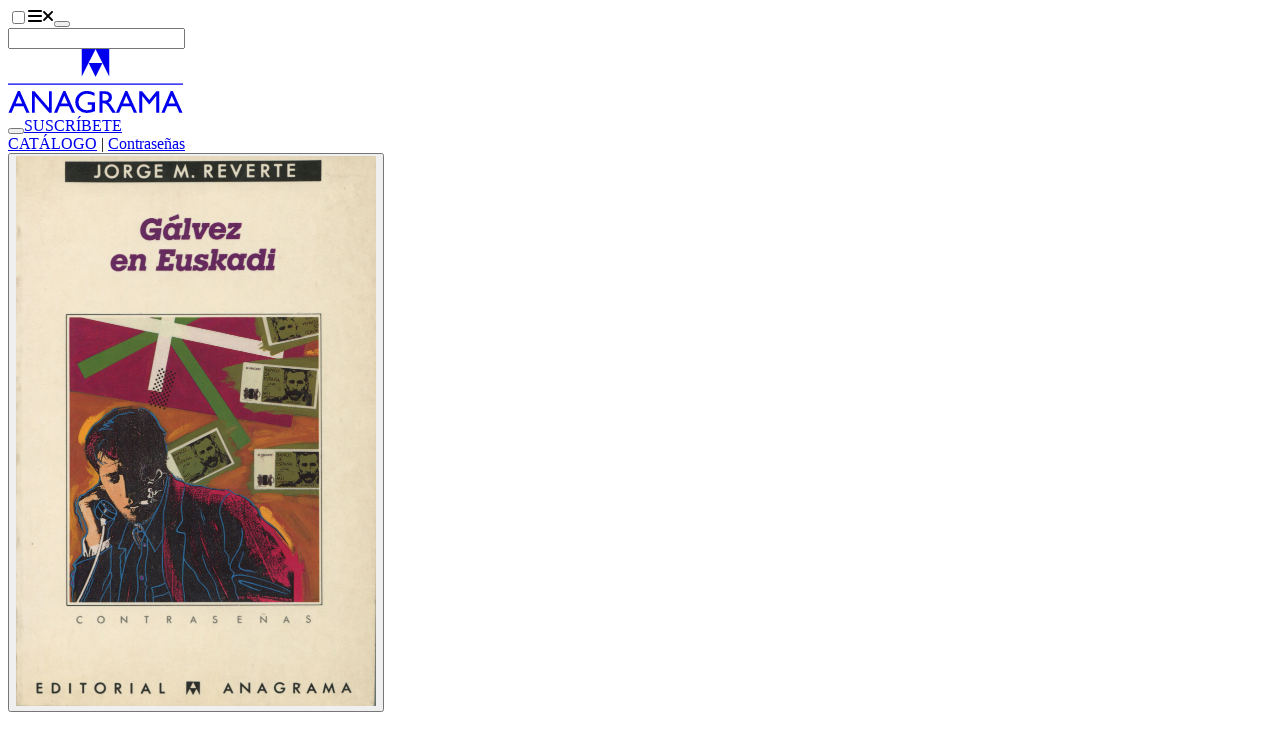

--- FILE ---
content_type: text/javascript; charset=utf-8
request_url: https://www.anagrama-ed.es/_nuxt/1-fOdH_O.js
body_size: 806
content:
import{_ as k}from"./DlAUqK2U.js";import{c as s,o as e,a,d as y,e as c,g as n,w as A,N as v,t as o,n as b,u as l,f as x,h as L,r as B,F as _}from"#entry";import{_ as w}from"./D5avQ209.js";import{c as I}from"./DORXVoKM.js";const O={},C={class:"inline-block w-full max-w-56 space-y-7"};function N(t,i){return e(),s("div",C,[...i[0]||(i[0]=[a("div",{class:"aspect-2/3 skeleton rounded-none"},null,-1),a("div",{class:"space-y-1"},[a("div",{class:"h-5 skeleton"}),a("div",{class:"h-6 skeleton"})],-1)])])}const R=Object.assign(k(O,[["render",N]]),{__name:"AgLibrosListItemSkeleton"});var d=(t=>(t.LIBRO="libro",t.AUDIOLIBRO="audioLibro",t.EBOOK="ebook",t))(d||{});const j={key:0,class:"font-bold"},D={key:1,class:"absolute top-0 right-0 bottom-0 left-0 h-full w-full border border-base-content/50"},E={class:"space-y-2"},U={class:"space-y-1"},F={key:0},Q={key:1,class:"text-sm text-balance text-base-content/65"},V={key:0,class:"text-sm font-bold uppercase"},p=y({__name:"AgLibrosListItem",props:{libro:{default:void 0},titleHeading:{default:"h2"},status:{default:void 0},showAutor:{type:Boolean,default:!0},anyo:{default:void 0}},setup(t){const u=t.libro?.type;return(m,S)=>{const g=R,f=w,h=v;return t.status&&t.status!=="success"?(e(),c(g,{key:0})):t.libro?(e(),c(h,{key:1,to:t.libro.slug,class:"inline-block w-full max-w-56 space-y-7 text-center"},{default:A(()=>[t.anyo?(e(),s("div",j,o(t.anyo),1)):n("",!0),a("div",{class:b(["relative",[l(u)===l(d).AUDIOLIBRO?"aspect-square":"aspect-2/3"]])},[t.libro.portada?(e(),c(f,{key:0,src:t.libro.portada,placeholder:"[data-uri]","placeholder-class":"skeleton rounded-none animate-none",loading:"lazy",class:b(["absolute top-0 right-0 bottom-0 left-0 h-full w-full",l(u)===l(d).AUDIOLIBRO?"object-cover object-top":"object-contain object-bottom"]),alt:t.libro.titulo},null,8,["src","class","alt"])):(e(),s("div",D))],2),a("div",E,[a("div",U,[t.showAutor?(e(),s("div",F,o(("getFormattedAutores"in m?m.getFormattedAutores:l(I))(t.libro.autores)),1)):n("",!0),(e(),c(x(t.titleHeading),{class:"text-lg/tight font-bold text-pretty italic"},{default:A(()=>[L(o(t.libro.titulo),1)]),_:1})),t.libro.traducciones?(e(),s("div",Q," Licensed to "+o(t.libro.traducciones)+" "+o(t.libro.traducciones>1?"countries":"country"),1)):n("",!0)]),(e(!0),s(_,null,B(t.libro.premios,r=>(e(),s("div",{key:r.slug,class:"leading-tight italic"},o(r.titulo)+" "+o(r.anyo),1))),128)),t.libro.mostrarColeccion?(e(),s("div",V,o(t.libro.coleccion),1)):n("",!0)])]),_:1},8,["to"])):n("",!0)}}}),K=Object.assign(p,{__name:"AgLibrosListItem"});export{d as L,R as _,K as a};


--- FILE ---
content_type: text/javascript; charset=utf-8
request_url: https://www.anagrama-ed.es/_nuxt/D8i0VV2I.js
body_size: 30742
content:
import{s as D,v as Ee,af as We,ag as Pe,ah as Me,b as qe,ai as N,y as Ye,aj as Le,aa as Xe}from"#entry";function Se(e){return e!==null&&typeof e=="object"&&"constructor"in e&&e.constructor===Object}function me(e={},i={}){const t=["__proto__","constructor","prototype"];Object.keys(i).filter(n=>t.indexOf(n)<0).forEach(n=>{typeof e[n]>"u"?e[n]=i[n]:Se(i[n])&&Se(e[n])&&Object.keys(i[n]).length>0&&me(e[n],i[n])})}const Oe={body:{},addEventListener(){},removeEventListener(){},activeElement:{blur(){},nodeName:""},querySelector(){return null},querySelectorAll(){return[]},getElementById(){return null},createEvent(){return{initEvent(){}}},createElement(){return{children:[],childNodes:[],style:{},setAttribute(){},getElementsByTagName(){return[]}}},createElementNS(){return{}},importNode(){return null},location:{hash:"",host:"",hostname:"",href:"",origin:"",pathname:"",protocol:"",search:""}};function j(){const e=typeof document<"u"?document:{};return me(e,Oe),e}const Ue={document:Oe,navigator:{userAgent:""},location:{hash:"",host:"",hostname:"",href:"",origin:"",pathname:"",protocol:"",search:""},history:{replaceState(){},pushState(){},go(){},back(){}},CustomEvent:function(){return this},addEventListener(){},removeEventListener(){},getComputedStyle(){return{getPropertyValue(){return""}}},Image(){},Date(){},screen:{},setTimeout(){},clearTimeout(){},matchMedia(){return{}},requestAnimationFrame(e){return typeof setTimeout>"u"?(e(),null):setTimeout(e,0)},cancelAnimationFrame(e){typeof setTimeout>"u"||clearTimeout(e)}};function G(){const e=typeof window<"u"?window:{};return me(e,Ue),e}function Ke(e=""){return e.trim().split(" ").filter(i=>!!i.trim())}function Ze(e){const i=e;Object.keys(i).forEach(t=>{try{i[t]=null}catch{}try{delete i[t]}catch{}})}function Ie(e,i=0){return setTimeout(e,i)}function J(){return Date.now()}function Qe(e){const i=G();let t;return i.getComputedStyle&&(t=i.getComputedStyle(e,null)),!t&&e.currentStyle&&(t=e.currentStyle),t||(t=e.style),t}function Je(e,i="x"){const t=G();let n,a,s;const l=Qe(e);return t.WebKitCSSMatrix?(a=l.transform||l.webkitTransform,a.split(",").length>6&&(a=a.split(", ").map(d=>d.replace(",",".")).join(", ")),s=new t.WebKitCSSMatrix(a==="none"?"":a)):(s=l.MozTransform||l.OTransform||l.MsTransform||l.msTransform||l.transform||l.getPropertyValue("transform").replace("translate(","matrix(1, 0, 0, 1,"),n=s.toString().split(",")),i==="x"&&(t.WebKitCSSMatrix?a=s.m41:n.length===16?a=parseFloat(n[12]):a=parseFloat(n[4])),i==="y"&&(t.WebKitCSSMatrix?a=s.m42:n.length===16?a=parseFloat(n[13]):a=parseFloat(n[5])),a||0}function K(e){return typeof e=="object"&&e!==null&&e.constructor&&Object.prototype.toString.call(e).slice(8,-1)==="Object"}function et(e){return typeof window<"u"&&typeof window.HTMLElement<"u"?e instanceof HTMLElement:e&&(e.nodeType===1||e.nodeType===11)}function V(...e){const i=Object(e[0]),t=["__proto__","constructor","prototype"];for(let n=1;n<e.length;n+=1){const a=e[n];if(a!=null&&!et(a)){const s=Object.keys(Object(a)).filter(l=>t.indexOf(l)<0);for(let l=0,d=s.length;l<d;l+=1){const r=s[l],o=Object.getOwnPropertyDescriptor(a,r);o!==void 0&&o.enumerable&&(K(i[r])&&K(a[r])?a[r].__swiper__?i[r]=a[r]:V(i[r],a[r]):!K(i[r])&&K(a[r])?(i[r]={},a[r].__swiper__?i[r]=a[r]:V(i[r],a[r])):i[r]=a[r])}}}return i}function Z(e,i,t){e.style.setProperty(i,t)}function Be({swiper:e,targetPosition:i,side:t}){const n=G(),a=-e.translate;let s=null,l;const d=e.params.speed;e.wrapperEl.style.scrollSnapType="none",n.cancelAnimationFrame(e.cssModeFrameID);const r=i>a?"next":"prev",o=(c,S)=>r==="next"&&c>=S||r==="prev"&&c<=S,p=()=>{l=new Date().getTime(),s===null&&(s=l);const c=Math.max(Math.min((l-s)/d,1),0),S=.5-Math.cos(c*Math.PI)/2;let u=a+S*(i-a);if(o(u,i)&&(u=i),e.wrapperEl.scrollTo({[t]:u}),o(u,i)){e.wrapperEl.style.overflow="hidden",e.wrapperEl.style.scrollSnapType="",setTimeout(()=>{e.wrapperEl.style.overflow="",e.wrapperEl.scrollTo({[t]:u})}),n.cancelAnimationFrame(e.cssModeFrameID);return}e.cssModeFrameID=n.requestAnimationFrame(p)};p()}function $(e,i=""){const t=G(),n=[...e.children];return t.HTMLSlotElement&&e instanceof HTMLSlotElement&&n.push(...e.assignedElements()),i?n.filter(a=>a.matches(i)):n}function tt(e,i){const t=[i];for(;t.length>0;){const n=t.shift();if(e===n)return!0;t.push(...n.children,...n.shadowRoot?n.shadowRoot.children:[],...n.assignedElements?n.assignedElements():[])}}function it(e,i){const t=G();let n=i.contains(e);return!n&&t.HTMLSlotElement&&i instanceof HTMLSlotElement&&(n=[...i.assignedElements()].includes(e),n||(n=tt(e,i))),n}function ee(e){try{console.warn(e);return}catch{}}function te(e,i=[]){const t=document.createElement(e);return t.classList.add(...Array.isArray(i)?i:Ke(i)),t}function Ti(e){const i=G(),t=j(),n=e.getBoundingClientRect(),a=t.body,s=e.clientTop||a.clientTop||0,l=e.clientLeft||a.clientLeft||0,d=e===i?i.scrollY:e.scrollTop,r=e===i?i.scrollX:e.scrollLeft;return{top:n.top+d-s,left:n.left+r-l}}function nt(e,i){const t=[];for(;e.previousElementSibling;){const n=e.previousElementSibling;i?n.matches(i)&&t.push(n):t.push(n),e=n}return t}function st(e,i){const t=[];for(;e.nextElementSibling;){const n=e.nextElementSibling;i?n.matches(i)&&t.push(n):t.push(n),e=n}return t}function H(e,i){return G().getComputedStyle(e,null).getPropertyValue(i)}function ie(e){let i=e,t;if(i){for(t=0;(i=i.previousSibling)!==null;)i.nodeType===1&&(t+=1);return t}}function ze(e,i){const t=[];let n=e.parentElement;for(;n;)i?n.matches(i)&&t.push(n):t.push(n),n=n.parentElement;return t}function ce(e,i,t){const n=G();return e[i==="width"?"offsetWidth":"offsetHeight"]+parseFloat(n.getComputedStyle(e,null).getPropertyValue(i==="width"?"margin-right":"margin-top"))+parseFloat(n.getComputedStyle(e,null).getPropertyValue(i==="width"?"margin-left":"margin-bottom"))}function z(e){return(Array.isArray(e)?e:[e]).filter(i=>!!i)}function U(e,i=""){typeof trustedTypes<"u"?e.innerHTML=trustedTypes.createPolicy("html",{createHTML:t=>t}).createHTML(i):e.innerHTML=i}function Ae(e,i,t,n){return e.params.createElements&&Object.keys(n).forEach(a=>{if(!t[a]&&t.auto===!0){let s=$(e.el,`.${n[a]}`)[0];s||(s=te("div",n[a]),s.className=n[a],e.el.append(s)),t[a]=s,i[a]=s}}),t}const be='<svg class="swiper-navigation-icon" width="11" height="20" viewBox="0 0 11 20" fill="none" xmlns="http://www.w3.org/2000/svg"><path d="M0.38296 20.0762C0.111788 19.805 0.111788 19.3654 0.38296 19.0942L9.19758 10.2796L0.38296 1.46497C0.111788 1.19379 0.111788 0.754138 0.38296 0.482966C0.654131 0.211794 1.09379 0.211794 1.36496 0.482966L10.4341 9.55214C10.8359 9.9539 10.8359 10.6053 10.4341 11.007L1.36496 20.0762C1.09379 20.3474 0.654131 20.3474 0.38296 20.0762Z" fill="currentColor"/></svg>';function ne({swiper:e,extendParams:i,on:t,emit:n}){i({navigation:{nextEl:null,prevEl:null,addIcons:!0,hideOnClick:!1,disabledClass:"swiper-button-disabled",hiddenClass:"swiper-button-hidden",lockClass:"swiper-button-lock",navigationDisabledClass:"swiper-navigation-disabled"}}),e.navigation={nextEl:null,prevEl:null,arrowSvg:be};function a(u){let g;return u&&typeof u=="string"&&e.isElement&&(g=e.el.querySelector(u)||e.hostEl.querySelector(u),g)?g:(u&&(typeof u=="string"&&(g=[...document.querySelectorAll(u)]),e.params.uniqueNavElements&&typeof u=="string"&&g&&g.length>1&&e.el.querySelectorAll(u).length===1?g=e.el.querySelector(u):g&&g.length===1&&(g=g[0])),u&&!g?u:g)}function s(u,g){const b=e.params.navigation;u=z(u),u.forEach(T=>{T&&(T.classList[g?"add":"remove"](...b.disabledClass.split(" ")),T.tagName==="BUTTON"&&(T.disabled=g),e.params.watchOverflow&&e.enabled&&T.classList[e.isLocked?"add":"remove"](b.lockClass))})}function l(){const{nextEl:u,prevEl:g}=e.navigation;if(e.params.loop){s(g,!1),s(u,!1);return}s(g,e.isBeginning&&!e.params.rewind),s(u,e.isEnd&&!e.params.rewind)}function d(u){u.preventDefault(),!(e.isBeginning&&!e.params.loop&&!e.params.rewind)&&(e.slidePrev(),n("navigationPrev"))}function r(u){u.preventDefault(),!(e.isEnd&&!e.params.loop&&!e.params.rewind)&&(e.slideNext(),n("navigationNext"))}function o(){const u=e.params.navigation;if(e.params.navigation=Ae(e,e.originalParams.navigation,e.params.navigation,{nextEl:"swiper-button-next",prevEl:"swiper-button-prev"}),!(u.nextEl||u.prevEl))return;let g=a(u.nextEl),b=a(u.prevEl);Object.assign(e.navigation,{nextEl:g,prevEl:b}),g=z(g),b=z(b);const T=(f,h)=>{if(f){if(u.addIcons&&f.matches(".swiper-button-next,.swiper-button-prev")&&!f.querySelector("svg")){const v=document.createElement("div");U(v,be),f.appendChild(v.querySelector("svg")),v.remove()}f.addEventListener("click",h==="next"?r:d)}!e.enabled&&f&&f.classList.add(...u.lockClass.split(" "))};g.forEach(f=>T(f,"next")),b.forEach(f=>T(f,"prev"))}function p(){let{nextEl:u,prevEl:g}=e.navigation;u=z(u),g=z(g);const b=(T,f)=>{T.removeEventListener("click",f==="next"?r:d),T.classList.remove(...e.params.navigation.disabledClass.split(" "))};u.forEach(T=>b(T,"next")),g.forEach(T=>b(T,"prev"))}t("init",()=>{e.params.navigation.enabled===!1?S():(o(),l())}),t("toEdge fromEdge lock unlock",()=>{l()}),t("destroy",()=>{p()}),t("enable disable",()=>{let{nextEl:u,prevEl:g}=e.navigation;if(u=z(u),g=z(g),e.enabled){l();return}[...u,...g].filter(b=>!!b).forEach(b=>b.classList.add(e.params.navigation.lockClass))}),t("click",(u,g)=>{let{nextEl:b,prevEl:T}=e.navigation;b=z(b),T=z(T);const f=g.target;let h=T.includes(f)||b.includes(f);if(e.isElement&&!h){const v=g.path||g.composedPath&&g.composedPath();v&&(h=v.find(y=>b.includes(y)||T.includes(y)))}if(e.params.navigation.hideOnClick&&!h){if(e.pagination&&e.params.pagination&&e.params.pagination.clickable&&(e.pagination.el===f||e.pagination.el.contains(f)))return;let v;b.length?v=b[0].classList.contains(e.params.navigation.hiddenClass):T.length&&(v=T[0].classList.contains(e.params.navigation.hiddenClass)),n(v===!0?"navigationShow":"navigationHide"),[...b,...T].filter(y=>!!y).forEach(y=>y.classList.toggle(e.params.navigation.hiddenClass))}});const c=()=>{e.el.classList.remove(...e.params.navigation.navigationDisabledClass.split(" ")),o(),l()},S=()=>{e.el.classList.add(...e.params.navigation.navigationDisabledClass.split(" ")),p()};Object.assign(e.navigation,{enable:c,disable:S,update:l,init:o,destroy:p})}function X(e=""){return`.${e.trim().replace(/([\.:!+\/()[\]])/g,"\\$1").replace(/ /g,".")}`}function at({swiper:e,extendParams:i,on:t,emit:n}){const a="swiper-pagination";i({pagination:{el:null,bulletElement:"span",clickable:!1,hideOnClick:!1,renderBullet:null,renderProgressbar:null,renderFraction:null,renderCustom:null,progressbarOpposite:!1,type:"bullets",dynamicBullets:!1,dynamicMainBullets:1,formatFractionCurrent:f=>f,formatFractionTotal:f=>f,bulletClass:`${a}-bullet`,bulletActiveClass:`${a}-bullet-active`,modifierClass:`${a}-`,currentClass:`${a}-current`,totalClass:`${a}-total`,hiddenClass:`${a}-hidden`,progressbarFillClass:`${a}-progressbar-fill`,progressbarOppositeClass:`${a}-progressbar-opposite`,clickableClass:`${a}-clickable`,lockClass:`${a}-lock`,horizontalClass:`${a}-horizontal`,verticalClass:`${a}-vertical`,paginationDisabledClass:`${a}-disabled`}}),e.pagination={el:null,bullets:[]};let s,l=0;function d(){return!e.params.pagination.el||!e.pagination.el||Array.isArray(e.pagination.el)&&e.pagination.el.length===0}function r(f,h){const{bulletActiveClass:v}=e.params.pagination;f&&(f=f[`${h==="prev"?"previous":"next"}ElementSibling`],f&&(f.classList.add(`${v}-${h}`),f=f[`${h==="prev"?"previous":"next"}ElementSibling`],f&&f.classList.add(`${v}-${h}-${h}`)))}function o(f,h,v){if(f=f%v,h=h%v,h===f+1)return"next";if(h===f-1)return"previous"}function p(f){const h=f.target.closest(X(e.params.pagination.bulletClass));if(!h)return;f.preventDefault();const v=ie(h)*e.params.slidesPerGroup;if(e.params.loop){if(e.realIndex===v)return;const y=o(e.realIndex,v,e.slides.length);y==="next"?e.slideNext():y==="previous"?e.slidePrev():e.slideToLoop(v)}else e.slideTo(v)}function c(){const f=e.rtl,h=e.params.pagination;if(d())return;let v=e.pagination.el;v=z(v);let y,w;const M=e.virtual&&e.params.virtual.enabled?e.virtual.slides.length:e.slides.length,E=e.params.loop?Math.ceil(M/e.params.slidesPerGroup):e.snapGrid.length;if(e.params.loop?(w=e.previousRealIndex||0,y=e.params.slidesPerGroup>1?Math.floor(e.realIndex/e.params.slidesPerGroup):e.realIndex):typeof e.snapIndex<"u"?(y=e.snapIndex,w=e.previousSnapIndex):(w=e.previousIndex||0,y=e.activeIndex||0),h.type==="bullets"&&e.pagination.bullets&&e.pagination.bullets.length>0){const m=e.pagination.bullets;let L,x,C;if(h.dynamicBullets&&(s=ce(m[0],e.isHorizontal()?"width":"height"),v.forEach(P=>{P.style[e.isHorizontal()?"width":"height"]=`${s*(h.dynamicMainBullets+4)}px`}),h.dynamicMainBullets>1&&w!==void 0&&(l+=y-(w||0),l>h.dynamicMainBullets-1?l=h.dynamicMainBullets-1:l<0&&(l=0)),L=Math.max(y-l,0),x=L+(Math.min(m.length,h.dynamicMainBullets)-1),C=(x+L)/2),m.forEach(P=>{const I=[...["","-next","-next-next","-prev","-prev-prev","-main"].map(B=>`${h.bulletActiveClass}${B}`)].map(B=>typeof B=="string"&&B.includes(" ")?B.split(" "):B).flat();P.classList.remove(...I)}),v.length>1)m.forEach(P=>{const I=ie(P);I===y?P.classList.add(...h.bulletActiveClass.split(" ")):e.isElement&&P.setAttribute("part","bullet"),h.dynamicBullets&&(I>=L&&I<=x&&P.classList.add(...`${h.bulletActiveClass}-main`.split(" ")),I===L&&r(P,"prev"),I===x&&r(P,"next"))});else{const P=m[y];if(P&&P.classList.add(...h.bulletActiveClass.split(" ")),e.isElement&&m.forEach((I,B)=>{I.setAttribute("part",B===y?"bullet-active":"bullet")}),h.dynamicBullets){const I=m[L],B=m[x];for(let _=L;_<=x;_+=1)m[_]&&m[_].classList.add(...`${h.bulletActiveClass}-main`.split(" "));r(I,"prev"),r(B,"next")}}if(h.dynamicBullets){const P=Math.min(m.length,h.dynamicMainBullets+4),I=(s*P-s)/2-C*s,B=f?"right":"left";m.forEach(_=>{_.style[e.isHorizontal()?B:"top"]=`${I}px`})}}v.forEach((m,L)=>{if(h.type==="fraction"&&(m.querySelectorAll(X(h.currentClass)).forEach(x=>{x.textContent=h.formatFractionCurrent(y+1)}),m.querySelectorAll(X(h.totalClass)).forEach(x=>{x.textContent=h.formatFractionTotal(E)})),h.type==="progressbar"){let x;h.progressbarOpposite?x=e.isHorizontal()?"vertical":"horizontal":x=e.isHorizontal()?"horizontal":"vertical";const C=(y+1)/E;let P=1,I=1;x==="horizontal"?P=C:I=C,m.querySelectorAll(X(h.progressbarFillClass)).forEach(B=>{B.style.transform=`translate3d(0,0,0) scaleX(${P}) scaleY(${I})`,B.style.transitionDuration=`${e.params.speed}ms`})}h.type==="custom"&&h.renderCustom?(U(m,h.renderCustom(e,y+1,E)),L===0&&n("paginationRender",m)):(L===0&&n("paginationRender",m),n("paginationUpdate",m)),e.params.watchOverflow&&e.enabled&&m.classList[e.isLocked?"add":"remove"](h.lockClass)})}function S(){const f=e.params.pagination;if(d())return;const h=e.virtual&&e.params.virtual.enabled?e.virtual.slides.length:e.grid&&e.params.grid.rows>1?e.slides.length/Math.ceil(e.params.grid.rows):e.slides.length;let v=e.pagination.el;v=z(v);let y="";if(f.type==="bullets"){let w=e.params.loop?Math.ceil(h/e.params.slidesPerGroup):e.snapGrid.length;e.params.freeMode&&e.params.freeMode.enabled&&w>h&&(w=h);for(let M=0;M<w;M+=1)f.renderBullet?y+=f.renderBullet.call(e,M,f.bulletClass):y+=`<${f.bulletElement} ${e.isElement?'part="bullet"':""} class="${f.bulletClass}"></${f.bulletElement}>`}f.type==="fraction"&&(f.renderFraction?y=f.renderFraction.call(e,f.currentClass,f.totalClass):y=`<span class="${f.currentClass}"></span> / <span class="${f.totalClass}"></span>`),f.type==="progressbar"&&(f.renderProgressbar?y=f.renderProgressbar.call(e,f.progressbarFillClass):y=`<span class="${f.progressbarFillClass}"></span>`),e.pagination.bullets=[],v.forEach(w=>{f.type!=="custom"&&U(w,y||""),f.type==="bullets"&&e.pagination.bullets.push(...w.querySelectorAll(X(f.bulletClass)))}),f.type!=="custom"&&n("paginationRender",v[0])}function u(){e.params.pagination=Ae(e,e.originalParams.pagination,e.params.pagination,{el:"swiper-pagination"});const f=e.params.pagination;if(!f.el)return;let h;typeof f.el=="string"&&e.isElement&&(h=e.el.querySelector(f.el)),!h&&typeof f.el=="string"&&(h=[...document.querySelectorAll(f.el)]),h||(h=f.el),!(!h||h.length===0)&&(e.params.uniqueNavElements&&typeof f.el=="string"&&Array.isArray(h)&&h.length>1&&(h=[...e.el.querySelectorAll(f.el)],h.length>1&&(h=h.find(v=>ze(v,".swiper")[0]===e.el))),Array.isArray(h)&&h.length===1&&(h=h[0]),Object.assign(e.pagination,{el:h}),h=z(h),h.forEach(v=>{f.type==="bullets"&&f.clickable&&v.classList.add(...(f.clickableClass||"").split(" ")),v.classList.add(f.modifierClass+f.type),v.classList.add(e.isHorizontal()?f.horizontalClass:f.verticalClass),f.type==="bullets"&&f.dynamicBullets&&(v.classList.add(`${f.modifierClass}${f.type}-dynamic`),l=0,f.dynamicMainBullets<1&&(f.dynamicMainBullets=1)),f.type==="progressbar"&&f.progressbarOpposite&&v.classList.add(f.progressbarOppositeClass),f.clickable&&v.addEventListener("click",p),e.enabled||v.classList.add(f.lockClass)}))}function g(){const f=e.params.pagination;if(d())return;let h=e.pagination.el;h&&(h=z(h),h.forEach(v=>{v.classList.remove(f.hiddenClass),v.classList.remove(f.modifierClass+f.type),v.classList.remove(e.isHorizontal()?f.horizontalClass:f.verticalClass),f.clickable&&(v.classList.remove(...(f.clickableClass||"").split(" ")),v.removeEventListener("click",p))})),e.pagination.bullets&&e.pagination.bullets.forEach(v=>v.classList.remove(...f.bulletActiveClass.split(" ")))}t("changeDirection",()=>{if(!e.pagination||!e.pagination.el)return;const f=e.params.pagination;let{el:h}=e.pagination;h=z(h),h.forEach(v=>{v.classList.remove(f.horizontalClass,f.verticalClass),v.classList.add(e.isHorizontal()?f.horizontalClass:f.verticalClass)})}),t("init",()=>{e.params.pagination.enabled===!1?T():(u(),S(),c())}),t("activeIndexChange",()=>{typeof e.snapIndex>"u"&&c()}),t("snapIndexChange",()=>{c()}),t("snapGridLengthChange",()=>{S(),c()}),t("destroy",()=>{g()}),t("enable disable",()=>{let{el:f}=e.pagination;f&&(f=z(f),f.forEach(h=>h.classList[e.enabled?"remove":"add"](e.params.pagination.lockClass)))}),t("lock unlock",()=>{c()}),t("click",(f,h)=>{const v=h.target,y=z(e.pagination.el);if(e.params.pagination.el&&e.params.pagination.hideOnClick&&y&&y.length>0&&!v.classList.contains(e.params.pagination.bulletClass)){if(e.navigation&&(e.navigation.nextEl&&v===e.navigation.nextEl||e.navigation.prevEl&&v===e.navigation.prevEl))return;const w=y[0].classList.contains(e.params.pagination.hiddenClass);n(w===!0?"paginationShow":"paginationHide"),y.forEach(M=>M.classList.toggle(e.params.pagination.hiddenClass))}});const b=()=>{e.el.classList.remove(e.params.pagination.paginationDisabledClass);let{el:f}=e.pagination;f&&(f=z(f),f.forEach(h=>h.classList.remove(e.params.pagination.paginationDisabledClass))),u(),S(),c()},T=()=>{e.el.classList.add(e.params.pagination.paginationDisabledClass);let{el:f}=e.pagination;f&&(f=z(f),f.forEach(h=>h.classList.add(e.params.pagination.paginationDisabledClass))),g()};Object.assign(e.pagination,{enable:b,disable:T,render:S,update:c,init:u,destroy:g})}const xi={modules:[ne],slidesPerGroup:2,slidesPerView:2,navigation:{addIcons:!1},centerInsufficientSlides:!0,centeredSlidesBounds:!0,breakpoints:{640:{slidesPerView:3,slidesPerGroup:3},1024:{slidesPerView:4,slidesPerGroup:4},1280:{slidesPerView:5,slidesPerGroup:5},1536:{slidesPerView:6,slidesPerGroup:6}}},Ci={modules:[ne],slidesPerGroup:1,slidesPerView:1,navigation:{addIcons:!1},centerInsufficientSlides:!0,centeredSlidesBounds:!0,breakpoints:{1024:{slidesPerView:2,slidesPerGroup:2},1280:{slidesPerView:3,slidesPerGroup:3}}},Ei={modules:[ne],slidesPerGroup:1,slidesPerView:1,navigation:{addIcons:!1},centerInsufficientSlides:!0,centeredSlidesBounds:!0,breakpoints:{640:{slidesPerView:2,slidesPerGroup:2},1024:{slidesPerView:3,slidesPerGroup:3}}},Pi={modules:[ne,at],navigation:{addIcons:!1},pagination:!0};let se;function rt(){const e=G(),i=j();return{smoothScroll:i.documentElement&&i.documentElement.style&&"scrollBehavior"in i.documentElement.style,touch:!!("ontouchstart"in e||e.DocumentTouch&&i instanceof e.DocumentTouch)}}function _e(){return se||(se=rt()),se}let ae;function lt({userAgent:e}={}){const i=_e(),t=G(),n=t.navigator.platform,a=e||t.navigator.userAgent,s={ios:!1,android:!1},l=t.screen.width,d=t.screen.height,r=a.match(/(Android);?[\s\/]+([\d.]+)?/);let o=a.match(/(iPad)(?!\1).*OS\s([\d_]+)/);const p=a.match(/(iPod)(.*OS\s([\d_]+))?/),c=!o&&a.match(/(iPhone\sOS|iOS)\s([\d_]+)/),S=n==="Win32";let u=n==="MacIntel";const g=["1024x1366","1366x1024","834x1194","1194x834","834x1112","1112x834","768x1024","1024x768","820x1180","1180x820","810x1080","1080x810"];return!o&&u&&i.touch&&g.indexOf(`${l}x${d}`)>=0&&(o=a.match(/(Version)\/([\d.]+)/),o||(o=[0,1,"13_0_0"]),u=!1),r&&!S&&(s.os="android",s.android=!0),(o||c||p)&&(s.os="ios",s.ios=!0),s}function Ge(e={}){return ae||(ae=lt(e)),ae}let re;function ot(){const e=G(),i=Ge();let t=!1;function n(){const d=e.navigator.userAgent.toLowerCase();return d.indexOf("safari")>=0&&d.indexOf("chrome")<0&&d.indexOf("android")<0}if(n()){const d=String(e.navigator.userAgent);if(d.includes("Version/")){const[r,o]=d.split("Version/")[1].split(" ")[0].split(".").map(p=>Number(p));t=r<16||r===16&&o<2}}const a=/(iPhone|iPod|iPad).*AppleWebKit(?!.*Safari)/i.test(e.navigator.userAgent),s=n(),l=s||a&&i.ios;return{isSafari:t||s,needPerspectiveFix:t,need3dFix:l,isWebView:a}}function ke(){return re||(re=ot()),re}function dt({swiper:e,on:i,emit:t}){const n=G();let a=null,s=null;const l=()=>{!e||e.destroyed||!e.initialized||(t("beforeResize"),t("resize"))},d=()=>{!e||e.destroyed||!e.initialized||(a=new ResizeObserver(p=>{s=n.requestAnimationFrame(()=>{const{width:c,height:S}=e;let u=c,g=S;p.forEach(({contentBoxSize:b,contentRect:T,target:f})=>{f&&f!==e.el||(u=T?T.width:(b[0]||b).inlineSize,g=T?T.height:(b[0]||b).blockSize)}),(u!==c||g!==S)&&l()})}),a.observe(e.el))},r=()=>{s&&n.cancelAnimationFrame(s),a&&a.unobserve&&e.el&&(a.unobserve(e.el),a=null)},o=()=>{!e||e.destroyed||!e.initialized||t("orientationchange")};i("init",()=>{if(e.params.resizeObserver&&typeof n.ResizeObserver<"u"){d();return}n.addEventListener("resize",l),n.addEventListener("orientationchange",o)}),i("destroy",()=>{r(),n.removeEventListener("resize",l),n.removeEventListener("orientationchange",o)})}function ut({swiper:e,extendParams:i,on:t,emit:n}){const a=[],s=G(),l=(o,p={})=>{const c=s.MutationObserver||s.WebkitMutationObserver,S=new c(u=>{if(e.__preventObserver__)return;if(u.length===1){n("observerUpdate",u[0]);return}const g=function(){n("observerUpdate",u[0])};s.requestAnimationFrame?s.requestAnimationFrame(g):s.setTimeout(g,0)});S.observe(o,{attributes:typeof p.attributes>"u"?!0:p.attributes,childList:e.isElement||(typeof p.childList>"u"?!0:p).childList,characterData:typeof p.characterData>"u"?!0:p.characterData}),a.push(S)},d=()=>{if(e.params.observer){if(e.params.observeParents){const o=ze(e.hostEl);for(let p=0;p<o.length;p+=1)l(o[p])}l(e.hostEl,{childList:e.params.observeSlideChildren}),l(e.wrapperEl,{attributes:!1})}},r=()=>{a.forEach(o=>{o.disconnect()}),a.splice(0,a.length)};i({observer:!1,observeParents:!1,observeSlideChildren:!1}),t("init",d),t("destroy",r)}var ft={on(e,i,t){const n=this;if(!n.eventsListeners||n.destroyed||typeof i!="function")return n;const a=t?"unshift":"push";return e.split(" ").forEach(s=>{n.eventsListeners[s]||(n.eventsListeners[s]=[]),n.eventsListeners[s][a](i)}),n},once(e,i,t){const n=this;if(!n.eventsListeners||n.destroyed||typeof i!="function")return n;function a(...s){n.off(e,a),a.__emitterProxy&&delete a.__emitterProxy,i.apply(n,s)}return a.__emitterProxy=i,n.on(e,a,t)},onAny(e,i){const t=this;if(!t.eventsListeners||t.destroyed||typeof e!="function")return t;const n=i?"unshift":"push";return t.eventsAnyListeners.indexOf(e)<0&&t.eventsAnyListeners[n](e),t},offAny(e){const i=this;if(!i.eventsListeners||i.destroyed||!i.eventsAnyListeners)return i;const t=i.eventsAnyListeners.indexOf(e);return t>=0&&i.eventsAnyListeners.splice(t,1),i},off(e,i){const t=this;return!t.eventsListeners||t.destroyed||!t.eventsListeners||e.split(" ").forEach(n=>{typeof i>"u"?t.eventsListeners[n]=[]:t.eventsListeners[n]&&t.eventsListeners[n].forEach((a,s)=>{(a===i||a.__emitterProxy&&a.__emitterProxy===i)&&t.eventsListeners[n].splice(s,1)})}),t},emit(...e){const i=this;if(!i.eventsListeners||i.destroyed||!i.eventsListeners)return i;let t,n,a;return typeof e[0]=="string"||Array.isArray(e[0])?(t=e[0],n=e.slice(1,e.length),a=i):(t=e[0].events,n=e[0].data,a=e[0].context||i),n.unshift(a),(Array.isArray(t)?t:t.split(" ")).forEach(l=>{i.eventsAnyListeners&&i.eventsAnyListeners.length&&i.eventsAnyListeners.forEach(d=>{d.apply(a,[l,...n])}),i.eventsListeners&&i.eventsListeners[l]&&i.eventsListeners[l].forEach(d=>{d.apply(a,n)})}),i}};function ct(){const e=this;let i,t;const n=e.el;typeof e.params.width<"u"&&e.params.width!==null?i=e.params.width:i=n.clientWidth,typeof e.params.height<"u"&&e.params.height!==null?t=e.params.height:t=n.clientHeight,!(i===0&&e.isHorizontal()||t===0&&e.isVertical())&&(i=i-parseInt(H(n,"padding-left")||0,10)-parseInt(H(n,"padding-right")||0,10),t=t-parseInt(H(n,"padding-top")||0,10)-parseInt(H(n,"padding-bottom")||0,10),Number.isNaN(i)&&(i=0),Number.isNaN(t)&&(t=0),Object.assign(e,{width:i,height:t,size:e.isHorizontal()?i:t}))}function pt(){const e=this;function i(x,C){return parseFloat(x.getPropertyValue(e.getDirectionLabel(C))||0)}const t=e.params,{wrapperEl:n,slidesEl:a,rtlTranslate:s,wrongRTL:l}=e,d=e.virtual&&t.virtual.enabled,r=d?e.virtual.slides.length:e.slides.length,o=$(a,`.${e.params.slideClass}, swiper-slide`),p=d?e.virtual.slides.length:o.length;let c=[];const S=[],u=[];let g=t.slidesOffsetBefore;typeof g=="function"&&(g=t.slidesOffsetBefore.call(e));let b=t.slidesOffsetAfter;typeof b=="function"&&(b=t.slidesOffsetAfter.call(e));const T=e.snapGrid.length,f=e.slidesGrid.length,h=e.size-g-b;let v=t.spaceBetween,y=-g,w=0,M=0;if(typeof h>"u")return;typeof v=="string"&&v.indexOf("%")>=0?v=parseFloat(v.replace("%",""))/100*h:typeof v=="string"&&(v=parseFloat(v)),e.virtualSize=-v-g-b,o.forEach(x=>{s?x.style.marginLeft="":x.style.marginRight="",x.style.marginBottom="",x.style.marginTop=""}),t.centeredSlides&&t.cssMode&&(Z(n,"--swiper-centered-offset-before",""),Z(n,"--swiper-centered-offset-after",""));const E=t.grid&&t.grid.rows>1&&e.grid;E?e.grid.initSlides(o):e.grid&&e.grid.unsetSlides();let m;const L=t.slidesPerView==="auto"&&t.breakpoints&&Object.keys(t.breakpoints).filter(x=>typeof t.breakpoints[x].slidesPerView<"u").length>0;for(let x=0;x<p;x+=1){m=0;const C=o[x];if(!(C&&(E&&e.grid.updateSlide(x,C,o),H(C,"display")==="none"))){if(d&&t.slidesPerView==="auto")t.virtual.slidesPerViewAutoSlideSize&&(m=t.virtual.slidesPerViewAutoSlideSize),m&&C&&(t.roundLengths&&(m=Math.floor(m)),C.style[e.getDirectionLabel("width")]=`${m}px`);else if(t.slidesPerView==="auto"){L&&(C.style[e.getDirectionLabel("width")]="");const P=getComputedStyle(C),I=C.style.transform,B=C.style.webkitTransform;if(I&&(C.style.transform="none"),B&&(C.style.webkitTransform="none"),t.roundLengths)m=e.isHorizontal()?ce(C,"width"):ce(C,"height");else{const _=i(P,"width"),ve=i(P,"padding-left"),W=i(P,"padding-right"),O=i(P,"margin-left"),A=i(P,"margin-right"),k=P.getPropertyValue("box-sizing");if(k&&k==="border-box")m=_+O+A;else{const{clientWidth:R,offsetWidth:je}=C;m=_+ve+W+O+A+(je-R)}}I&&(C.style.transform=I),B&&(C.style.webkitTransform=B),t.roundLengths&&(m=Math.floor(m))}else m=(h-(t.slidesPerView-1)*v)/t.slidesPerView,t.roundLengths&&(m=Math.floor(m)),C&&(C.style[e.getDirectionLabel("width")]=`${m}px`);C&&(C.swiperSlideSize=m),u.push(m),t.centeredSlides?(y=y+m/2+w/2+v,w===0&&x!==0&&(y=y-h/2-v),x===0&&(y=y-h/2-v),Math.abs(y)<1/1e3&&(y=0),t.roundLengths&&(y=Math.floor(y)),M%t.slidesPerGroup===0&&c.push(y),S.push(y)):(t.roundLengths&&(y=Math.floor(y)),(M-Math.min(e.params.slidesPerGroupSkip,M))%e.params.slidesPerGroup===0&&c.push(y),S.push(y),y=y+m+v),e.virtualSize+=m+v,w=m,M+=1}}if(e.virtualSize=Math.max(e.virtualSize,h)+b,s&&l&&(t.effect==="slide"||t.effect==="coverflow")&&(n.style.width=`${e.virtualSize+v}px`),t.setWrapperSize&&(n.style[e.getDirectionLabel("width")]=`${e.virtualSize+v}px`),E&&e.grid.updateWrapperSize(m,c),!t.centeredSlides){const x=[];for(let C=0;C<c.length;C+=1){let P=c[C];t.roundLengths&&(P=Math.floor(P)),c[C]<=e.virtualSize-h&&x.push(P)}c=x,Math.floor(e.virtualSize-h)-Math.floor(c[c.length-1])>1&&c.push(e.virtualSize-h)}if(d&&t.loop){const x=u[0]+v;if(t.slidesPerGroup>1){const C=Math.ceil((e.virtual.slidesBefore+e.virtual.slidesAfter)/t.slidesPerGroup),P=x*t.slidesPerGroup;for(let I=0;I<C;I+=1)c.push(c[c.length-1]+P)}for(let C=0;C<e.virtual.slidesBefore+e.virtual.slidesAfter;C+=1)t.slidesPerGroup===1&&c.push(c[c.length-1]+x),S.push(S[S.length-1]+x),e.virtualSize+=x}if(c.length===0&&(c=[0]),v!==0){const x=e.isHorizontal()&&s?"marginLeft":e.getDirectionLabel("marginRight");o.filter((C,P)=>!t.cssMode||t.loop?!0:P!==o.length-1).forEach(C=>{C.style[x]=`${v}px`})}if(t.centeredSlides&&t.centeredSlidesBounds){let x=0;u.forEach(P=>{x+=P+(v||0)}),x-=v;const C=x>h?x-h:0;c=c.map(P=>P<=0?-g:P>C?C+b:P)}if(t.centerInsufficientSlides){let x=0;u.forEach(P=>{x+=P+(v||0)}),x-=v;const C=(g||0)+(b||0);if(x+C<h){const P=(h-x-C)/2;c.forEach((I,B)=>{c[B]=I-P}),S.forEach((I,B)=>{S[B]=I+P})}}if(Object.assign(e,{slides:o,snapGrid:c,slidesGrid:S,slidesSizesGrid:u}),t.centeredSlides&&t.cssMode&&!t.centeredSlidesBounds){Z(n,"--swiper-centered-offset-before",`${-c[0]}px`),Z(n,"--swiper-centered-offset-after",`${e.size/2-u[u.length-1]/2}px`);const x=-e.snapGrid[0],C=-e.slidesGrid[0];e.snapGrid=e.snapGrid.map(P=>P+x),e.slidesGrid=e.slidesGrid.map(P=>P+C)}if(p!==r&&e.emit("slidesLengthChange"),c.length!==T&&(e.params.watchOverflow&&e.checkOverflow(),e.emit("snapGridLengthChange")),S.length!==f&&e.emit("slidesGridLengthChange"),t.watchSlidesProgress&&e.updateSlidesOffset(),e.emit("slidesUpdated"),!d&&!t.cssMode&&(t.effect==="slide"||t.effect==="fade")){const x=`${t.containerModifierClass}backface-hidden`,C=e.el.classList.contains(x);p<=t.maxBackfaceHiddenSlides?C||e.el.classList.add(x):C&&e.el.classList.remove(x)}}function ht(e){const i=this,t=[],n=i.virtual&&i.params.virtual.enabled;let a=0,s;typeof e=="number"?i.setTransition(e):e===!0&&i.setTransition(i.params.speed);const l=d=>n?i.slides[i.getSlideIndexByData(d)]:i.slides[d];if(i.params.slidesPerView!=="auto"&&i.params.slidesPerView>1)if(i.params.centeredSlides)(i.visibleSlides||[]).forEach(d=>{t.push(d)});else for(s=0;s<Math.ceil(i.params.slidesPerView);s+=1){const d=i.activeIndex+s;if(d>i.slides.length&&!n)break;t.push(l(d))}else t.push(l(i.activeIndex));for(s=0;s<t.length;s+=1)if(typeof t[s]<"u"){const d=t[s].offsetHeight;a=d>a?d:a}(a||a===0)&&(i.wrapperEl.style.height=`${a}px`)}function mt(){const e=this,i=e.slides,t=e.isElement?e.isHorizontal()?e.wrapperEl.offsetLeft:e.wrapperEl.offsetTop:0;for(let n=0;n<i.length;n+=1)i[n].swiperSlideOffset=(e.isHorizontal()?i[n].offsetLeft:i[n].offsetTop)-t-e.cssOverflowAdjustment()}const ye=(e,i,t)=>{i&&!e.classList.contains(t)?e.classList.add(t):!i&&e.classList.contains(t)&&e.classList.remove(t)};function gt(e=this&&this.translate||0){const i=this,t=i.params,{slides:n,rtlTranslate:a,snapGrid:s}=i;if(n.length===0)return;typeof n[0].swiperSlideOffset>"u"&&i.updateSlidesOffset();let l=-e;a&&(l=e),i.visibleSlidesIndexes=[],i.visibleSlides=[];let d=t.spaceBetween;typeof d=="string"&&d.indexOf("%")>=0?d=parseFloat(d.replace("%",""))/100*i.size:typeof d=="string"&&(d=parseFloat(d));for(let r=0;r<n.length;r+=1){const o=n[r];let p=o.swiperSlideOffset;t.cssMode&&t.centeredSlides&&(p-=n[0].swiperSlideOffset);const c=(l+(t.centeredSlides?i.minTranslate():0)-p)/(o.swiperSlideSize+d),S=(l-s[0]+(t.centeredSlides?i.minTranslate():0)-p)/(o.swiperSlideSize+d),u=-(l-p),g=u+i.slidesSizesGrid[r],b=u>=0&&u<=i.size-i.slidesSizesGrid[r],T=u>=0&&u<i.size-1||g>1&&g<=i.size||u<=0&&g>=i.size;T&&(i.visibleSlides.push(o),i.visibleSlidesIndexes.push(r)),ye(o,T,t.slideVisibleClass),ye(o,b,t.slideFullyVisibleClass),o.progress=a?-c:c,o.originalProgress=a?-S:S}}function vt(e){const i=this;if(typeof e>"u"){const p=i.rtlTranslate?-1:1;e=i&&i.translate&&i.translate*p||0}const t=i.params,n=i.maxTranslate()-i.minTranslate();let{progress:a,isBeginning:s,isEnd:l,progressLoop:d}=i;const r=s,o=l;if(n===0)a=0,s=!0,l=!0;else{a=(e-i.minTranslate())/n;const p=Math.abs(e-i.minTranslate())<1,c=Math.abs(e-i.maxTranslate())<1;s=p||a<=0,l=c||a>=1,p&&(a=0),c&&(a=1)}if(t.loop){const p=i.getSlideIndexByData(0),c=i.getSlideIndexByData(i.slides.length-1),S=i.slidesGrid[p],u=i.slidesGrid[c],g=i.slidesGrid[i.slidesGrid.length-1],b=Math.abs(e);b>=S?d=(b-S)/g:d=(b+g-u)/g,d>1&&(d-=1)}Object.assign(i,{progress:a,progressLoop:d,isBeginning:s,isEnd:l}),(t.watchSlidesProgress||t.centeredSlides&&t.autoHeight)&&i.updateSlidesProgress(e),s&&!r&&i.emit("reachBeginning toEdge"),l&&!o&&i.emit("reachEnd toEdge"),(r&&!s||o&&!l)&&i.emit("fromEdge"),i.emit("progress",a)}const le=(e,i,t)=>{i&&!e.classList.contains(t)?e.classList.add(t):!i&&e.classList.contains(t)&&e.classList.remove(t)};function St(){const e=this,{slides:i,params:t,slidesEl:n,activeIndex:a}=e,s=e.virtual&&t.virtual.enabled,l=e.grid&&t.grid&&t.grid.rows>1,d=c=>$(n,`.${t.slideClass}${c}, swiper-slide${c}`)[0];let r,o,p;if(s)if(t.loop){let c=a-e.virtual.slidesBefore;c<0&&(c=e.virtual.slides.length+c),c>=e.virtual.slides.length&&(c-=e.virtual.slides.length),r=d(`[data-swiper-slide-index="${c}"]`)}else r=d(`[data-swiper-slide-index="${a}"]`);else l?(r=i.find(c=>c.column===a),p=i.find(c=>c.column===a+1),o=i.find(c=>c.column===a-1)):r=i[a];r&&(l||(p=st(r,`.${t.slideClass}, swiper-slide`)[0],t.loop&&!p&&(p=i[0]),o=nt(r,`.${t.slideClass}, swiper-slide`)[0],t.loop&&!o===0&&(o=i[i.length-1]))),i.forEach(c=>{le(c,c===r,t.slideActiveClass),le(c,c===p,t.slideNextClass),le(c,c===o,t.slidePrevClass)}),e.emitSlidesClasses()}const Q=(e,i)=>{if(!e||e.destroyed||!e.params)return;const t=()=>e.isElement?"swiper-slide":`.${e.params.slideClass}`,n=i.closest(t());if(n){let a=n.querySelector(`.${e.params.lazyPreloaderClass}`);!a&&e.isElement&&(n.shadowRoot?a=n.shadowRoot.querySelector(`.${e.params.lazyPreloaderClass}`):requestAnimationFrame(()=>{n.shadowRoot&&(a=n.shadowRoot.querySelector(`.${e.params.lazyPreloaderClass}`),a&&a.remove())})),a&&a.remove()}},oe=(e,i)=>{if(!e.slides[i])return;const t=e.slides[i].querySelector('[loading="lazy"]');t&&t.removeAttribute("loading")},pe=e=>{if(!e||e.destroyed||!e.params)return;let i=e.params.lazyPreloadPrevNext;const t=e.slides.length;if(!t||!i||i<0)return;i=Math.min(i,t);const n=e.params.slidesPerView==="auto"?e.slidesPerViewDynamic():Math.ceil(e.params.slidesPerView),a=e.activeIndex;if(e.params.grid&&e.params.grid.rows>1){const l=a,d=[l-i];d.push(...Array.from({length:i}).map((r,o)=>l+n+o)),e.slides.forEach((r,o)=>{d.includes(r.column)&&oe(e,o)});return}const s=a+n-1;if(e.params.rewind||e.params.loop)for(let l=a-i;l<=s+i;l+=1){const d=(l%t+t)%t;(d<a||d>s)&&oe(e,d)}else for(let l=Math.max(a-i,0);l<=Math.min(s+i,t-1);l+=1)l!==a&&(l>s||l<a)&&oe(e,l)};function bt(e){const{slidesGrid:i,params:t}=e,n=e.rtlTranslate?e.translate:-e.translate;let a;for(let s=0;s<i.length;s+=1)typeof i[s+1]<"u"?n>=i[s]&&n<i[s+1]-(i[s+1]-i[s])/2?a=s:n>=i[s]&&n<i[s+1]&&(a=s+1):n>=i[s]&&(a=s);return t.normalizeSlideIndex&&(a<0||typeof a>"u")&&(a=0),a}function yt(e){const i=this,t=i.rtlTranslate?i.translate:-i.translate,{snapGrid:n,params:a,activeIndex:s,realIndex:l,snapIndex:d}=i;let r=e,o;const p=u=>{let g=u-i.virtual.slidesBefore;return g<0&&(g=i.virtual.slides.length+g),g>=i.virtual.slides.length&&(g-=i.virtual.slides.length),g};if(typeof r>"u"&&(r=bt(i)),n.indexOf(t)>=0)o=n.indexOf(t);else{const u=Math.min(a.slidesPerGroupSkip,r);o=u+Math.floor((r-u)/a.slidesPerGroup)}if(o>=n.length&&(o=n.length-1),r===s&&!i.params.loop){o!==d&&(i.snapIndex=o,i.emit("snapIndexChange"));return}if(r===s&&i.params.loop&&i.virtual&&i.params.virtual.enabled){i.realIndex=p(r);return}const c=i.grid&&a.grid&&a.grid.rows>1;let S;if(i.virtual&&a.virtual.enabled&&a.loop)S=p(r);else if(c){const u=i.slides.find(b=>b.column===r);let g=parseInt(u.getAttribute("data-swiper-slide-index"),10);Number.isNaN(g)&&(g=Math.max(i.slides.indexOf(u),0)),S=Math.floor(g/a.grid.rows)}else if(i.slides[r]){const u=i.slides[r].getAttribute("data-swiper-slide-index");u?S=parseInt(u,10):S=r}else S=r;Object.assign(i,{previousSnapIndex:d,snapIndex:o,previousRealIndex:l,realIndex:S,previousIndex:s,activeIndex:r}),i.initialized&&pe(i),i.emit("activeIndexChange"),i.emit("snapIndexChange"),(i.initialized||i.params.runCallbacksOnInit)&&(l!==S&&i.emit("realIndexChange"),i.emit("slideChange"))}function wt(e,i){const t=this,n=t.params;let a=e.closest(`.${n.slideClass}, swiper-slide`);!a&&t.isElement&&i&&i.length>1&&i.includes(e)&&[...i.slice(i.indexOf(e)+1,i.length)].forEach(d=>{!a&&d.matches&&d.matches(`.${n.slideClass}, swiper-slide`)&&(a=d)});let s=!1,l;if(a){for(let d=0;d<t.slides.length;d+=1)if(t.slides[d]===a){s=!0,l=d;break}}if(a&&s)t.clickedSlide=a,t.virtual&&t.params.virtual.enabled?t.clickedIndex=parseInt(a.getAttribute("data-swiper-slide-index"),10):t.clickedIndex=l;else{t.clickedSlide=void 0,t.clickedIndex=void 0;return}n.slideToClickedSlide&&t.clickedIndex!==void 0&&t.clickedIndex!==t.activeIndex&&t.slideToClickedSlide()}var Tt={updateSize:ct,updateSlides:pt,updateAutoHeight:ht,updateSlidesOffset:mt,updateSlidesProgress:gt,updateProgress:vt,updateSlidesClasses:St,updateActiveIndex:yt,updateClickedSlide:wt};function xt(e=this.isHorizontal()?"x":"y"){const i=this,{params:t,rtlTranslate:n,translate:a,wrapperEl:s}=i;if(t.virtualTranslate)return n?-a:a;if(t.cssMode)return a;let l=Je(s,e);return l+=i.cssOverflowAdjustment(),n&&(l=-l),l||0}function Ct(e,i){const t=this,{rtlTranslate:n,params:a,wrapperEl:s,progress:l}=t;let d=0,r=0;const o=0;t.isHorizontal()?d=n?-e:e:r=e,a.roundLengths&&(d=Math.floor(d),r=Math.floor(r)),t.previousTranslate=t.translate,t.translate=t.isHorizontal()?d:r,a.cssMode?s[t.isHorizontal()?"scrollLeft":"scrollTop"]=t.isHorizontal()?-d:-r:a.virtualTranslate||(t.isHorizontal()?d-=t.cssOverflowAdjustment():r-=t.cssOverflowAdjustment(),s.style.transform=`translate3d(${d}px, ${r}px, ${o}px)`);let p;const c=t.maxTranslate()-t.minTranslate();c===0?p=0:p=(e-t.minTranslate())/c,p!==l&&t.updateProgress(e),t.emit("setTranslate",t.translate,i)}function Et(){return-this.snapGrid[0]}function Pt(){return-this.snapGrid[this.snapGrid.length-1]}function Mt(e=0,i=this.params.speed,t=!0,n=!0,a){const s=this,{params:l,wrapperEl:d}=s;if(s.animating&&l.preventInteractionOnTransition)return!1;const r=s.minTranslate(),o=s.maxTranslate();let p;if(n&&e>r?p=r:n&&e<o?p=o:p=e,s.updateProgress(p),l.cssMode){const c=s.isHorizontal();if(i===0)d[c?"scrollLeft":"scrollTop"]=-p;else{if(!s.support.smoothScroll)return Be({swiper:s,targetPosition:-p,side:c?"left":"top"}),!0;d.scrollTo({[c?"left":"top"]:-p,behavior:"smooth"})}return!0}return i===0?(s.setTransition(0),s.setTranslate(p),t&&(s.emit("beforeTransitionStart",i,a),s.emit("transitionEnd"))):(s.setTransition(i),s.setTranslate(p),t&&(s.emit("beforeTransitionStart",i,a),s.emit("transitionStart")),s.animating||(s.animating=!0,s.onTranslateToWrapperTransitionEnd||(s.onTranslateToWrapperTransitionEnd=function(S){!s||s.destroyed||S.target===this&&(s.wrapperEl.removeEventListener("transitionend",s.onTranslateToWrapperTransitionEnd),s.onTranslateToWrapperTransitionEnd=null,delete s.onTranslateToWrapperTransitionEnd,s.animating=!1,t&&s.emit("transitionEnd"))}),s.wrapperEl.addEventListener("transitionend",s.onTranslateToWrapperTransitionEnd))),!0}var Lt={getTranslate:xt,setTranslate:Ct,minTranslate:Et,maxTranslate:Pt,translateTo:Mt};function Ot(e,i){const t=this;t.params.cssMode||(t.wrapperEl.style.transitionDuration=`${e}ms`,t.wrapperEl.style.transitionDelay=e===0?"0ms":""),t.emit("setTransition",e,i)}function De({swiper:e,runCallbacks:i,direction:t,step:n}){const{activeIndex:a,previousIndex:s}=e;let l=t;l||(a>s?l="next":a<s?l="prev":l="reset"),e.emit(`transition${n}`),i&&l==="reset"?e.emit(`slideResetTransition${n}`):i&&a!==s&&(e.emit(`slideChangeTransition${n}`),l==="next"?e.emit(`slideNextTransition${n}`):e.emit(`slidePrevTransition${n}`))}function It(e=!0,i){const t=this,{params:n}=t;n.cssMode||(n.autoHeight&&t.updateAutoHeight(),De({swiper:t,runCallbacks:e,direction:i,step:"Start"}))}function Bt(e=!0,i){const t=this,{params:n}=t;t.animating=!1,!n.cssMode&&(t.setTransition(0),De({swiper:t,runCallbacks:e,direction:i,step:"End"}))}var zt={setTransition:Ot,transitionStart:It,transitionEnd:Bt};function At(e=0,i,t=!0,n,a){typeof e=="string"&&(e=parseInt(e,10));const s=this;let l=e;l<0&&(l=0);const{params:d,snapGrid:r,slidesGrid:o,previousIndex:p,activeIndex:c,rtlTranslate:S,wrapperEl:u,enabled:g}=s;if(!g&&!n&&!a||s.destroyed||s.animating&&d.preventInteractionOnTransition)return!1;typeof i>"u"&&(i=s.params.speed);const b=Math.min(s.params.slidesPerGroupSkip,l);let T=b+Math.floor((l-b)/s.params.slidesPerGroup);T>=r.length&&(T=r.length-1);const f=-r[T];if(d.normalizeSlideIndex)for(let E=0;E<o.length;E+=1){const m=-Math.floor(f*100),L=Math.floor(o[E]*100),x=Math.floor(o[E+1]*100);typeof o[E+1]<"u"?m>=L&&m<x-(x-L)/2?l=E:m>=L&&m<x&&(l=E+1):m>=L&&(l=E)}if(s.initialized&&l!==c&&(!s.allowSlideNext&&(S?f>s.translate&&f>s.minTranslate():f<s.translate&&f<s.minTranslate())||!s.allowSlidePrev&&f>s.translate&&f>s.maxTranslate()&&(c||0)!==l))return!1;l!==(p||0)&&t&&s.emit("beforeSlideChangeStart"),s.updateProgress(f);let h;l>c?h="next":l<c?h="prev":h="reset";const v=s.virtual&&s.params.virtual.enabled;if(!(v&&a)&&(S&&-f===s.translate||!S&&f===s.translate))return s.updateActiveIndex(l),d.autoHeight&&s.updateAutoHeight(),s.updateSlidesClasses(),d.effect!=="slide"&&s.setTranslate(f),h!=="reset"&&(s.transitionStart(t,h),s.transitionEnd(t,h)),!1;if(d.cssMode){const E=s.isHorizontal(),m=S?f:-f;if(i===0)v&&(s.wrapperEl.style.scrollSnapType="none",s._immediateVirtual=!0),v&&!s._cssModeVirtualInitialSet&&s.params.initialSlide>0?(s._cssModeVirtualInitialSet=!0,requestAnimationFrame(()=>{u[E?"scrollLeft":"scrollTop"]=m})):u[E?"scrollLeft":"scrollTop"]=m,v&&requestAnimationFrame(()=>{s.wrapperEl.style.scrollSnapType="",s._immediateVirtual=!1});else{if(!s.support.smoothScroll)return Be({swiper:s,targetPosition:m,side:E?"left":"top"}),!0;u.scrollTo({[E?"left":"top"]:m,behavior:"smooth"})}return!0}const M=ke().isSafari;return v&&!a&&M&&s.isElement&&s.virtual.update(!1,!1,l),s.setTransition(i),s.setTranslate(f),s.updateActiveIndex(l),s.updateSlidesClasses(),s.emit("beforeTransitionStart",i,n),s.transitionStart(t,h),i===0?s.transitionEnd(t,h):s.animating||(s.animating=!0,s.onSlideToWrapperTransitionEnd||(s.onSlideToWrapperTransitionEnd=function(m){!s||s.destroyed||m.target===this&&(s.wrapperEl.removeEventListener("transitionend",s.onSlideToWrapperTransitionEnd),s.onSlideToWrapperTransitionEnd=null,delete s.onSlideToWrapperTransitionEnd,s.transitionEnd(t,h))}),s.wrapperEl.addEventListener("transitionend",s.onSlideToWrapperTransitionEnd)),!0}function _t(e=0,i,t=!0,n){typeof e=="string"&&(e=parseInt(e,10));const a=this;if(a.destroyed)return;typeof i>"u"&&(i=a.params.speed);const s=a.grid&&a.params.grid&&a.params.grid.rows>1;let l=e;if(a.params.loop)if(a.virtual&&a.params.virtual.enabled)l=l+a.virtual.slidesBefore;else{let d;if(s){const b=l*a.params.grid.rows;d=a.slides.find(T=>T.getAttribute("data-swiper-slide-index")*1===b).column}else d=a.getSlideIndexByData(l);const r=s?Math.ceil(a.slides.length/a.params.grid.rows):a.slides.length,{centeredSlides:o,slidesOffsetBefore:p,slidesOffsetAfter:c}=a.params,S=o||!!p||!!c;let u=a.params.slidesPerView;u==="auto"?u=a.slidesPerViewDynamic():(u=Math.ceil(parseFloat(a.params.slidesPerView,10)),S&&u%2===0&&(u=u+1));let g=r-d<u;if(S&&(g=g||d<Math.ceil(u/2)),n&&S&&a.params.slidesPerView!=="auto"&&!s&&(g=!1),g){const b=S?d<a.activeIndex?"prev":"next":d-a.activeIndex-1<a.params.slidesPerView?"next":"prev";a.loopFix({direction:b,slideTo:!0,activeSlideIndex:b==="next"?d+1:d-r+1,slideRealIndex:b==="next"?a.realIndex:void 0})}if(s){const b=l*a.params.grid.rows;l=a.slides.find(T=>T.getAttribute("data-swiper-slide-index")*1===b).column}else l=a.getSlideIndexByData(l)}return requestAnimationFrame(()=>{a.slideTo(l,i,t,n)}),a}function Gt(e,i=!0,t){const n=this,{enabled:a,params:s,animating:l}=n;if(!a||n.destroyed)return n;typeof e>"u"&&(e=n.params.speed);let d=s.slidesPerGroup;s.slidesPerView==="auto"&&s.slidesPerGroup===1&&s.slidesPerGroupAuto&&(d=Math.max(n.slidesPerViewDynamic("current",!0),1));const r=n.activeIndex<s.slidesPerGroupSkip?1:d,o=n.virtual&&s.virtual.enabled;if(s.loop){if(l&&!o&&s.loopPreventsSliding)return!1;if(n.loopFix({direction:"next"}),n._clientLeft=n.wrapperEl.clientLeft,n.activeIndex===n.slides.length-1&&s.cssMode)return requestAnimationFrame(()=>{n.slideTo(n.activeIndex+r,e,i,t)}),!0}return s.rewind&&n.isEnd?n.slideTo(0,e,i,t):n.slideTo(n.activeIndex+r,e,i,t)}function kt(e,i=!0,t){const n=this,{params:a,snapGrid:s,slidesGrid:l,rtlTranslate:d,enabled:r,animating:o}=n;if(!r||n.destroyed)return n;typeof e>"u"&&(e=n.params.speed);const p=n.virtual&&a.virtual.enabled;if(a.loop){if(o&&!p&&a.loopPreventsSliding)return!1;n.loopFix({direction:"prev"}),n._clientLeft=n.wrapperEl.clientLeft}const c=d?n.translate:-n.translate;function S(h){return h<0?-Math.floor(Math.abs(h)):Math.floor(h)}const u=S(c),g=s.map(h=>S(h)),b=a.freeMode&&a.freeMode.enabled;let T=s[g.indexOf(u)-1];if(typeof T>"u"&&(a.cssMode||b)){let h;s.forEach((v,y)=>{u>=v&&(h=y)}),typeof h<"u"&&(T=b?s[h]:s[h>0?h-1:h])}let f=0;if(typeof T<"u"&&(f=l.indexOf(T),f<0&&(f=n.activeIndex-1),a.slidesPerView==="auto"&&a.slidesPerGroup===1&&a.slidesPerGroupAuto&&(f=f-n.slidesPerViewDynamic("previous",!0)+1,f=Math.max(f,0))),a.rewind&&n.isBeginning){const h=n.params.virtual&&n.params.virtual.enabled&&n.virtual?n.virtual.slides.length-1:n.slides.length-1;return n.slideTo(h,e,i,t)}else if(a.loop&&n.activeIndex===0&&a.cssMode)return requestAnimationFrame(()=>{n.slideTo(f,e,i,t)}),!0;return n.slideTo(f,e,i,t)}function Dt(e,i=!0,t){const n=this;if(!n.destroyed)return typeof e>"u"&&(e=n.params.speed),n.slideTo(n.activeIndex,e,i,t)}function Vt(e,i=!0,t,n=.5){const a=this;if(a.destroyed)return;typeof e>"u"&&(e=a.params.speed);let s=a.activeIndex;const l=Math.min(a.params.slidesPerGroupSkip,s),d=l+Math.floor((s-l)/a.params.slidesPerGroup),r=a.rtlTranslate?a.translate:-a.translate;if(r>=a.snapGrid[d]){const o=a.snapGrid[d],p=a.snapGrid[d+1];r-o>(p-o)*n&&(s+=a.params.slidesPerGroup)}else{const o=a.snapGrid[d-1],p=a.snapGrid[d];r-o<=(p-o)*n&&(s-=a.params.slidesPerGroup)}return s=Math.max(s,0),s=Math.min(s,a.slidesGrid.length-1),a.slideTo(s,e,i,t)}function Nt(){const e=this;if(e.destroyed)return;const{params:i,slidesEl:t}=e,n=i.slidesPerView==="auto"?e.slidesPerViewDynamic():i.slidesPerView;let a=e.getSlideIndexWhenGrid(e.clickedIndex),s;const l=e.isElement?"swiper-slide":`.${i.slideClass}`,d=e.grid&&e.params.grid&&e.params.grid.rows>1;if(i.loop){if(e.animating)return;s=parseInt(e.clickedSlide.getAttribute("data-swiper-slide-index"),10),i.centeredSlides?e.slideToLoop(s):a>(d?(e.slides.length-n)/2-(e.params.grid.rows-1):e.slides.length-n)?(e.loopFix(),a=e.getSlideIndex($(t,`${l}[data-swiper-slide-index="${s}"]`)[0]),Ie(()=>{e.slideTo(a)})):e.slideTo(a)}else e.slideTo(a)}var $t={slideTo:At,slideToLoop:_t,slideNext:Gt,slidePrev:kt,slideReset:Dt,slideToClosest:Vt,slideToClickedSlide:Nt};function Ft(e,i){const t=this,{params:n,slidesEl:a}=t;if(!n.loop||t.virtual&&t.params.virtual.enabled)return;const s=()=>{$(a,`.${n.slideClass}, swiper-slide`).forEach((g,b)=>{g.setAttribute("data-swiper-slide-index",b)})},l=()=>{const u=$(a,`.${n.slideBlankClass}`);u.forEach(g=>{g.remove()}),u.length>0&&(t.recalcSlides(),t.updateSlides())},d=t.grid&&n.grid&&n.grid.rows>1;n.loopAddBlankSlides&&(n.slidesPerGroup>1||d)&&l();const r=n.slidesPerGroup*(d?n.grid.rows:1),o=t.slides.length%r!==0,p=d&&t.slides.length%n.grid.rows!==0,c=u=>{for(let g=0;g<u;g+=1){const b=t.isElement?te("swiper-slide",[n.slideBlankClass]):te("div",[n.slideClass,n.slideBlankClass]);t.slidesEl.append(b)}};if(o){if(n.loopAddBlankSlides){const u=r-t.slides.length%r;c(u),t.recalcSlides(),t.updateSlides()}else ee("Swiper Loop Warning: The number of slides is not even to slidesPerGroup, loop mode may not function properly. You need to add more slides (or make duplicates, or empty slides)");s()}else if(p){if(n.loopAddBlankSlides){const u=n.grid.rows-t.slides.length%n.grid.rows;c(u),t.recalcSlides(),t.updateSlides()}else ee("Swiper Loop Warning: The number of slides is not even to grid.rows, loop mode may not function properly. You need to add more slides (or make duplicates, or empty slides)");s()}else s();const S=n.centeredSlides||!!n.slidesOffsetBefore||!!n.slidesOffsetAfter;t.loopFix({slideRealIndex:e,direction:S?void 0:"next",initial:i})}function Rt({slideRealIndex:e,slideTo:i=!0,direction:t,setTranslate:n,activeSlideIndex:a,initial:s,byController:l,byMousewheel:d}={}){const r=this;if(!r.params.loop)return;r.emit("beforeLoopFix");const{slides:o,allowSlidePrev:p,allowSlideNext:c,slidesEl:S,params:u}=r,{centeredSlides:g,slidesOffsetBefore:b,slidesOffsetAfter:T,initialSlide:f}=u,h=g||!!b||!!T;if(r.allowSlidePrev=!0,r.allowSlideNext=!0,r.virtual&&u.virtual.enabled){i&&(!h&&r.snapIndex===0?r.slideTo(r.virtual.slides.length,0,!1,!0):h&&r.snapIndex<u.slidesPerView?r.slideTo(r.virtual.slides.length+r.snapIndex,0,!1,!0):r.snapIndex===r.snapGrid.length-1&&r.slideTo(r.virtual.slidesBefore,0,!1,!0)),r.allowSlidePrev=p,r.allowSlideNext=c,r.emit("loopFix");return}let v=u.slidesPerView;v==="auto"?v=r.slidesPerViewDynamic():(v=Math.ceil(parseFloat(u.slidesPerView,10)),h&&v%2===0&&(v=v+1));const y=u.slidesPerGroupAuto?v:u.slidesPerGroup;let w=h?Math.max(y,Math.ceil(v/2)):y;w%y!==0&&(w+=y-w%y),w+=u.loopAdditionalSlides,r.loopedSlides=w;const M=r.grid&&u.grid&&u.grid.rows>1;o.length<v+w||r.params.effect==="cards"&&o.length<v+w*2?ee("Swiper Loop Warning: The number of slides is not enough for loop mode, it will be disabled or not function properly. You need to add more slides (or make duplicates) or lower the values of slidesPerView and slidesPerGroup parameters"):M&&u.grid.fill==="row"&&ee("Swiper Loop Warning: Loop mode is not compatible with grid.fill = `row`");const E=[],m=[],L=M?Math.ceil(o.length/u.grid.rows):o.length,x=s&&L-f<v&&!h;let C=x?f:r.activeIndex;typeof a>"u"?a=r.getSlideIndex(o.find(O=>O.classList.contains(u.slideActiveClass))):C=a;const P=t==="next"||!t,I=t==="prev"||!t;let B=0,_=0;const W=(M?o[a].column:a)+(h&&typeof n>"u"?-v/2+.5:0);if(W<w){B=Math.max(w-W,y);for(let O=0;O<w-W;O+=1){const A=O-Math.floor(O/L)*L;if(M){const k=L-A-1;for(let R=o.length-1;R>=0;R-=1)o[R].column===k&&E.push(R)}else E.push(L-A-1)}}else if(W+v>L-w){_=Math.max(W-(L-w*2),y),x&&(_=Math.max(_,v-L+f+1));for(let O=0;O<_;O+=1){const A=O-Math.floor(O/L)*L;M?o.forEach((k,R)=>{k.column===A&&m.push(R)}):m.push(A)}}if(r.__preventObserver__=!0,requestAnimationFrame(()=>{r.__preventObserver__=!1}),r.params.effect==="cards"&&o.length<v+w*2&&(m.includes(a)&&m.splice(m.indexOf(a),1),E.includes(a)&&E.splice(E.indexOf(a),1)),I&&E.forEach(O=>{o[O].swiperLoopMoveDOM=!0,S.prepend(o[O]),o[O].swiperLoopMoveDOM=!1}),P&&m.forEach(O=>{o[O].swiperLoopMoveDOM=!0,S.append(o[O]),o[O].swiperLoopMoveDOM=!1}),r.recalcSlides(),u.slidesPerView==="auto"?r.updateSlides():M&&(E.length>0&&I||m.length>0&&P)&&r.slides.forEach((O,A)=>{r.grid.updateSlide(A,O,r.slides)}),u.watchSlidesProgress&&r.updateSlidesOffset(),i){if(E.length>0&&I){if(typeof e>"u"){const O=r.slidesGrid[C],k=r.slidesGrid[C+B]-O;d?r.setTranslate(r.translate-k):(r.slideTo(C+Math.ceil(B),0,!1,!0),n&&(r.touchEventsData.startTranslate=r.touchEventsData.startTranslate-k,r.touchEventsData.currentTranslate=r.touchEventsData.currentTranslate-k))}else if(n){const O=M?E.length/u.grid.rows:E.length;r.slideTo(r.activeIndex+O,0,!1,!0),r.touchEventsData.currentTranslate=r.translate}}else if(m.length>0&&P)if(typeof e>"u"){const O=r.slidesGrid[C],k=r.slidesGrid[C-_]-O;d?r.setTranslate(r.translate-k):(r.slideTo(C-_,0,!1,!0),n&&(r.touchEventsData.startTranslate=r.touchEventsData.startTranslate-k,r.touchEventsData.currentTranslate=r.touchEventsData.currentTranslate-k))}else{const O=M?m.length/u.grid.rows:m.length;r.slideTo(r.activeIndex-O,0,!1,!0)}}if(r.allowSlidePrev=p,r.allowSlideNext=c,r.controller&&r.controller.control&&!l){const O={slideRealIndex:e,direction:t,setTranslate:n,activeSlideIndex:a,byController:!0};Array.isArray(r.controller.control)?r.controller.control.forEach(A=>{!A.destroyed&&A.params.loop&&A.loopFix({...O,slideTo:A.params.slidesPerView===u.slidesPerView?i:!1})}):r.controller.control instanceof r.constructor&&r.controller.control.params.loop&&r.controller.control.loopFix({...O,slideTo:r.controller.control.params.slidesPerView===u.slidesPerView?i:!1})}r.emit("loopFix")}function Ht(){const e=this,{params:i,slidesEl:t}=e;if(!i.loop||!t||e.virtual&&e.params.virtual.enabled)return;e.recalcSlides();const n=[];e.slides.forEach(a=>{const s=typeof a.swiperSlideIndex>"u"?a.getAttribute("data-swiper-slide-index")*1:a.swiperSlideIndex;n[s]=a}),e.slides.forEach(a=>{a.removeAttribute("data-swiper-slide-index")}),n.forEach(a=>{t.append(a)}),e.recalcSlides(),e.slideTo(e.realIndex,0)}var jt={loopCreate:Ft,loopFix:Rt,loopDestroy:Ht};function Wt(e){const i=this;if(!i.params.simulateTouch||i.params.watchOverflow&&i.isLocked||i.params.cssMode)return;const t=i.params.touchEventsTarget==="container"?i.el:i.wrapperEl;i.isElement&&(i.__preventObserver__=!0),t.style.cursor="move",t.style.cursor=e?"grabbing":"grab",i.isElement&&requestAnimationFrame(()=>{i.__preventObserver__=!1})}function qt(){const e=this;e.params.watchOverflow&&e.isLocked||e.params.cssMode||(e.isElement&&(e.__preventObserver__=!0),e[e.params.touchEventsTarget==="container"?"el":"wrapperEl"].style.cursor="",e.isElement&&requestAnimationFrame(()=>{e.__preventObserver__=!1}))}var Yt={setGrabCursor:Wt,unsetGrabCursor:qt};function Xt(e,i=this){function t(n){if(!n||n===j()||n===G())return null;n.assignedSlot&&(n=n.assignedSlot);const a=n.closest(e);return!a&&!n.getRootNode?null:a||t(n.getRootNode().host)}return t(i)}function we(e,i,t){const n=G(),{params:a}=e,s=a.edgeSwipeDetection,l=a.edgeSwipeThreshold;return s&&(t<=l||t>=n.innerWidth-l)?s==="prevent"?(i.preventDefault(),!0):!1:!0}function Ut(e){const i=this,t=j();let n=e;n.originalEvent&&(n=n.originalEvent);const a=i.touchEventsData;if(n.type==="pointerdown"){if(a.pointerId!==null&&a.pointerId!==n.pointerId)return;a.pointerId=n.pointerId}else n.type==="touchstart"&&n.targetTouches.length===1&&(a.touchId=n.targetTouches[0].identifier);if(n.type==="touchstart"){we(i,n,n.targetTouches[0].pageX);return}const{params:s,touches:l,enabled:d}=i;if(!d||!s.simulateTouch&&n.pointerType==="mouse"||i.animating&&s.preventInteractionOnTransition)return;!i.animating&&s.cssMode&&s.loop&&i.loopFix();let r=n.target;if(s.touchEventsTarget==="wrapper"&&!it(r,i.wrapperEl)||"which"in n&&n.which===3||"button"in n&&n.button>0||a.isTouched&&a.isMoved)return;const o=!!s.noSwipingClass&&s.noSwipingClass!=="",p=n.composedPath?n.composedPath():n.path;o&&n.target&&n.target.shadowRoot&&p&&(r=p[0]);const c=s.noSwipingSelector?s.noSwipingSelector:`.${s.noSwipingClass}`,S=!!(n.target&&n.target.shadowRoot);if(s.noSwiping&&(S?Xt(c,r):r.closest(c))){i.allowClick=!0;return}if(s.swipeHandler&&!r.closest(s.swipeHandler))return;l.currentX=n.pageX,l.currentY=n.pageY;const u=l.currentX,g=l.currentY;if(!we(i,n,u))return;Object.assign(a,{isTouched:!0,isMoved:!1,allowTouchCallbacks:!0,isScrolling:void 0,startMoving:void 0}),l.startX=u,l.startY=g,a.touchStartTime=J(),i.allowClick=!0,i.updateSize(),i.swipeDirection=void 0,s.threshold>0&&(a.allowThresholdMove=!1);let b=!0;r.matches(a.focusableElements)&&(b=!1,r.nodeName==="SELECT"&&(a.isTouched=!1)),t.activeElement&&t.activeElement.matches(a.focusableElements)&&t.activeElement!==r&&(n.pointerType==="mouse"||n.pointerType!=="mouse"&&!r.matches(a.focusableElements))&&t.activeElement.blur();const T=b&&i.allowTouchMove&&s.touchStartPreventDefault;(s.touchStartForcePreventDefault||T)&&!r.isContentEditable&&n.preventDefault(),s.freeMode&&s.freeMode.enabled&&i.freeMode&&i.animating&&!s.cssMode&&i.freeMode.onTouchStart(),i.emit("touchStart",n)}function Kt(e){const i=j(),t=this,n=t.touchEventsData,{params:a,touches:s,rtlTranslate:l,enabled:d}=t;if(!d||!a.simulateTouch&&e.pointerType==="mouse")return;let r=e;if(r.originalEvent&&(r=r.originalEvent),r.type==="pointermove"&&(n.touchId!==null||r.pointerId!==n.pointerId))return;let o;if(r.type==="touchmove"){if(o=[...r.changedTouches].find(w=>w.identifier===n.touchId),!o||o.identifier!==n.touchId)return}else o=r;if(!n.isTouched){n.startMoving&&n.isScrolling&&t.emit("touchMoveOpposite",r);return}const p=o.pageX,c=o.pageY;if(r.preventedByNestedSwiper){s.startX=p,s.startY=c;return}if(!t.allowTouchMove){r.target.matches(n.focusableElements)||(t.allowClick=!1),n.isTouched&&(Object.assign(s,{startX:p,startY:c,currentX:p,currentY:c}),n.touchStartTime=J());return}if(a.touchReleaseOnEdges&&!a.loop)if(t.isVertical()){if(c<s.startY&&t.translate<=t.maxTranslate()||c>s.startY&&t.translate>=t.minTranslate()){n.isTouched=!1,n.isMoved=!1;return}}else{if(l&&(p>s.startX&&-t.translate<=t.maxTranslate()||p<s.startX&&-t.translate>=t.minTranslate()))return;if(!l&&(p<s.startX&&t.translate<=t.maxTranslate()||p>s.startX&&t.translate>=t.minTranslate()))return}if(i.activeElement&&i.activeElement.matches(n.focusableElements)&&i.activeElement!==r.target&&r.pointerType!=="mouse"&&i.activeElement.blur(),i.activeElement&&r.target===i.activeElement&&r.target.matches(n.focusableElements)){n.isMoved=!0,t.allowClick=!1;return}n.allowTouchCallbacks&&t.emit("touchMove",r),s.previousX=s.currentX,s.previousY=s.currentY,s.currentX=p,s.currentY=c;const S=s.currentX-s.startX,u=s.currentY-s.startY;if(t.params.threshold&&Math.sqrt(S**2+u**2)<t.params.threshold)return;if(typeof n.isScrolling>"u"){let w;t.isHorizontal()&&s.currentY===s.startY||t.isVertical()&&s.currentX===s.startX?n.isScrolling=!1:S*S+u*u>=25&&(w=Math.atan2(Math.abs(u),Math.abs(S))*180/Math.PI,n.isScrolling=t.isHorizontal()?w>a.touchAngle:90-w>a.touchAngle)}if(n.isScrolling&&t.emit("touchMoveOpposite",r),typeof n.startMoving>"u"&&(s.currentX!==s.startX||s.currentY!==s.startY)&&(n.startMoving=!0),n.isScrolling||r.type==="touchmove"&&n.preventTouchMoveFromPointerMove){n.isTouched=!1;return}if(!n.startMoving)return;t.allowClick=!1,!a.cssMode&&r.cancelable&&r.preventDefault(),a.touchMoveStopPropagation&&!a.nested&&r.stopPropagation();let g=t.isHorizontal()?S:u,b=t.isHorizontal()?s.currentX-s.previousX:s.currentY-s.previousY;a.oneWayMovement&&(g=Math.abs(g)*(l?1:-1),b=Math.abs(b)*(l?1:-1)),s.diff=g,g*=a.touchRatio,l&&(g=-g,b=-b);const T=t.touchesDirection;t.swipeDirection=g>0?"prev":"next",t.touchesDirection=b>0?"prev":"next";const f=t.params.loop&&!a.cssMode,h=t.touchesDirection==="next"&&t.allowSlideNext||t.touchesDirection==="prev"&&t.allowSlidePrev;if(!n.isMoved){if(f&&h&&t.loopFix({direction:t.swipeDirection}),n.startTranslate=t.getTranslate(),t.setTransition(0),t.animating){const w=new window.CustomEvent("transitionend",{bubbles:!0,cancelable:!0,detail:{bySwiperTouchMove:!0}});t.wrapperEl.dispatchEvent(w)}n.allowMomentumBounce=!1,a.grabCursor&&(t.allowSlideNext===!0||t.allowSlidePrev===!0)&&t.setGrabCursor(!0),t.emit("sliderFirstMove",r)}if(new Date().getTime(),a._loopSwapReset!==!1&&n.isMoved&&n.allowThresholdMove&&T!==t.touchesDirection&&f&&h&&Math.abs(g)>=1){Object.assign(s,{startX:p,startY:c,currentX:p,currentY:c,startTranslate:n.currentTranslate}),n.loopSwapReset=!0,n.startTranslate=n.currentTranslate;return}t.emit("sliderMove",r),n.isMoved=!0,n.currentTranslate=g+n.startTranslate;let v=!0,y=a.resistanceRatio;if(a.touchReleaseOnEdges&&(y=0),g>0?(f&&h&&n.allowThresholdMove&&n.currentTranslate>(a.centeredSlides?t.minTranslate()-t.slidesSizesGrid[t.activeIndex+1]-(a.slidesPerView!=="auto"&&t.slides.length-a.slidesPerView>=2?t.slidesSizesGrid[t.activeIndex+1]+t.params.spaceBetween:0)-t.params.spaceBetween:t.minTranslate())&&t.loopFix({direction:"prev",setTranslate:!0,activeSlideIndex:0}),n.currentTranslate>t.minTranslate()&&(v=!1,a.resistance&&(n.currentTranslate=t.minTranslate()-1+(-t.minTranslate()+n.startTranslate+g)**y))):g<0&&(f&&h&&n.allowThresholdMove&&n.currentTranslate<(a.centeredSlides?t.maxTranslate()+t.slidesSizesGrid[t.slidesSizesGrid.length-1]+t.params.spaceBetween+(a.slidesPerView!=="auto"&&t.slides.length-a.slidesPerView>=2?t.slidesSizesGrid[t.slidesSizesGrid.length-1]+t.params.spaceBetween:0):t.maxTranslate())&&t.loopFix({direction:"next",setTranslate:!0,activeSlideIndex:t.slides.length-(a.slidesPerView==="auto"?t.slidesPerViewDynamic():Math.ceil(parseFloat(a.slidesPerView,10)))}),n.currentTranslate<t.maxTranslate()&&(v=!1,a.resistance&&(n.currentTranslate=t.maxTranslate()+1-(t.maxTranslate()-n.startTranslate-g)**y))),v&&(r.preventedByNestedSwiper=!0),!t.allowSlideNext&&t.swipeDirection==="next"&&n.currentTranslate<n.startTranslate&&(n.currentTranslate=n.startTranslate),!t.allowSlidePrev&&t.swipeDirection==="prev"&&n.currentTranslate>n.startTranslate&&(n.currentTranslate=n.startTranslate),!t.allowSlidePrev&&!t.allowSlideNext&&(n.currentTranslate=n.startTranslate),a.threshold>0)if(Math.abs(g)>a.threshold||n.allowThresholdMove){if(!n.allowThresholdMove){n.allowThresholdMove=!0,s.startX=s.currentX,s.startY=s.currentY,n.currentTranslate=n.startTranslate,s.diff=t.isHorizontal()?s.currentX-s.startX:s.currentY-s.startY;return}}else{n.currentTranslate=n.startTranslate;return}!a.followFinger||a.cssMode||((a.freeMode&&a.freeMode.enabled&&t.freeMode||a.watchSlidesProgress)&&(t.updateActiveIndex(),t.updateSlidesClasses()),a.freeMode&&a.freeMode.enabled&&t.freeMode&&t.freeMode.onTouchMove(),t.updateProgress(n.currentTranslate),t.setTranslate(n.currentTranslate))}function Zt(e){const i=this,t=i.touchEventsData;let n=e;n.originalEvent&&(n=n.originalEvent);let a;if(n.type==="touchend"||n.type==="touchcancel"){if(a=[...n.changedTouches].find(w=>w.identifier===t.touchId),!a||a.identifier!==t.touchId)return}else{if(t.touchId!==null||n.pointerId!==t.pointerId)return;a=n}if(["pointercancel","pointerout","pointerleave","contextmenu"].includes(n.type)&&!(["pointercancel","contextmenu"].includes(n.type)&&(i.browser.isSafari||i.browser.isWebView)))return;t.pointerId=null,t.touchId=null;const{params:l,touches:d,rtlTranslate:r,slidesGrid:o,enabled:p}=i;if(!p||!l.simulateTouch&&n.pointerType==="mouse")return;if(t.allowTouchCallbacks&&i.emit("touchEnd",n),t.allowTouchCallbacks=!1,!t.isTouched){t.isMoved&&l.grabCursor&&i.setGrabCursor(!1),t.isMoved=!1,t.startMoving=!1;return}l.grabCursor&&t.isMoved&&t.isTouched&&(i.allowSlideNext===!0||i.allowSlidePrev===!0)&&i.setGrabCursor(!1);const c=J(),S=c-t.touchStartTime;if(i.allowClick){const w=n.path||n.composedPath&&n.composedPath();i.updateClickedSlide(w&&w[0]||n.target,w),i.emit("tap click",n),S<300&&c-t.lastClickTime<300&&i.emit("doubleTap doubleClick",n)}if(t.lastClickTime=J(),Ie(()=>{i.destroyed||(i.allowClick=!0)}),!t.isTouched||!t.isMoved||!i.swipeDirection||d.diff===0&&!t.loopSwapReset||t.currentTranslate===t.startTranslate&&!t.loopSwapReset){t.isTouched=!1,t.isMoved=!1,t.startMoving=!1;return}t.isTouched=!1,t.isMoved=!1,t.startMoving=!1;let u;if(l.followFinger?u=r?i.translate:-i.translate:u=-t.currentTranslate,l.cssMode)return;if(l.freeMode&&l.freeMode.enabled){i.freeMode.onTouchEnd({currentPos:u});return}const g=u>=-i.maxTranslate()&&!i.params.loop;let b=0,T=i.slidesSizesGrid[0];for(let w=0;w<o.length;w+=w<l.slidesPerGroupSkip?1:l.slidesPerGroup){const M=w<l.slidesPerGroupSkip-1?1:l.slidesPerGroup;typeof o[w+M]<"u"?(g||u>=o[w]&&u<o[w+M])&&(b=w,T=o[w+M]-o[w]):(g||u>=o[w])&&(b=w,T=o[o.length-1]-o[o.length-2])}let f=null,h=null;l.rewind&&(i.isBeginning?h=l.virtual&&l.virtual.enabled&&i.virtual?i.virtual.slides.length-1:i.slides.length-1:i.isEnd&&(f=0));const v=(u-o[b])/T,y=b<l.slidesPerGroupSkip-1?1:l.slidesPerGroup;if(S>l.longSwipesMs){if(!l.longSwipes){i.slideTo(i.activeIndex);return}i.swipeDirection==="next"&&(v>=l.longSwipesRatio?i.slideTo(l.rewind&&i.isEnd?f:b+y):i.slideTo(b)),i.swipeDirection==="prev"&&(v>1-l.longSwipesRatio?i.slideTo(b+y):h!==null&&v<0&&Math.abs(v)>l.longSwipesRatio?i.slideTo(h):i.slideTo(b))}else{if(!l.shortSwipes){i.slideTo(i.activeIndex);return}i.navigation&&(n.target===i.navigation.nextEl||n.target===i.navigation.prevEl)?n.target===i.navigation.nextEl?i.slideTo(b+y):i.slideTo(b):(i.swipeDirection==="next"&&i.slideTo(f!==null?f:b+y),i.swipeDirection==="prev"&&i.slideTo(h!==null?h:b))}}function Te(){const e=this,{params:i,el:t}=e;if(t&&t.offsetWidth===0)return;i.breakpoints&&e.setBreakpoint();const{allowSlideNext:n,allowSlidePrev:a,snapGrid:s}=e,l=e.virtual&&e.params.virtual.enabled;e.allowSlideNext=!0,e.allowSlidePrev=!0,e.updateSize(),e.updateSlides(),e.updateSlidesClasses();const d=l&&i.loop;(i.slidesPerView==="auto"||i.slidesPerView>1)&&e.isEnd&&!e.isBeginning&&!e.params.centeredSlides&&!d?e.slideTo(e.slides.length-1,0,!1,!0):e.params.loop&&!l?e.slideToLoop(e.realIndex,0,!1,!0):e.slideTo(e.activeIndex,0,!1,!0),e.autoplay&&e.autoplay.running&&e.autoplay.paused&&(clearTimeout(e.autoplay.resizeTimeout),e.autoplay.resizeTimeout=setTimeout(()=>{e.autoplay&&e.autoplay.running&&e.autoplay.paused&&e.autoplay.resume()},500)),e.allowSlidePrev=a,e.allowSlideNext=n,e.params.watchOverflow&&s!==e.snapGrid&&e.checkOverflow()}function Qt(e){const i=this;i.enabled&&(i.allowClick||(i.params.preventClicks&&e.preventDefault(),i.params.preventClicksPropagation&&i.animating&&(e.stopPropagation(),e.stopImmediatePropagation())))}function Jt(){const e=this,{wrapperEl:i,rtlTranslate:t,enabled:n}=e;if(!n)return;e.previousTranslate=e.translate,e.isHorizontal()?e.translate=-i.scrollLeft:e.translate=-i.scrollTop,e.translate===0&&(e.translate=0),e.updateActiveIndex(),e.updateSlidesClasses();let a;const s=e.maxTranslate()-e.minTranslate();s===0?a=0:a=(e.translate-e.minTranslate())/s,a!==e.progress&&e.updateProgress(t?-e.translate:e.translate),e.emit("setTranslate",e.translate,!1)}function ei(e){const i=this;Q(i,e.target),!(i.params.cssMode||i.params.slidesPerView!=="auto"&&!i.params.autoHeight)&&i.update()}function ti(){const e=this;e.documentTouchHandlerProceeded||(e.documentTouchHandlerProceeded=!0,e.params.touchReleaseOnEdges&&(e.el.style.touchAction="auto"))}const Ve=(e,i)=>{const t=j(),{params:n,el:a,wrapperEl:s,device:l}=e,d=!!n.nested,r=i==="on"?"addEventListener":"removeEventListener",o=i;!a||typeof a=="string"||(t[r]("touchstart",e.onDocumentTouchStart,{passive:!1,capture:d}),a[r]("touchstart",e.onTouchStart,{passive:!1}),a[r]("pointerdown",e.onTouchStart,{passive:!1}),t[r]("touchmove",e.onTouchMove,{passive:!1,capture:d}),t[r]("pointermove",e.onTouchMove,{passive:!1,capture:d}),t[r]("touchend",e.onTouchEnd,{passive:!0}),t[r]("pointerup",e.onTouchEnd,{passive:!0}),t[r]("pointercancel",e.onTouchEnd,{passive:!0}),t[r]("touchcancel",e.onTouchEnd,{passive:!0}),t[r]("pointerout",e.onTouchEnd,{passive:!0}),t[r]("pointerleave",e.onTouchEnd,{passive:!0}),t[r]("contextmenu",e.onTouchEnd,{passive:!0}),(n.preventClicks||n.preventClicksPropagation)&&a[r]("click",e.onClick,!0),n.cssMode&&s[r]("scroll",e.onScroll),n.updateOnWindowResize?e[o](l.ios||l.android?"resize orientationchange observerUpdate":"resize observerUpdate",Te,!0):e[o]("observerUpdate",Te,!0),a[r]("load",e.onLoad,{capture:!0}))};function ii(){const e=this,{params:i}=e;e.onTouchStart=Ut.bind(e),e.onTouchMove=Kt.bind(e),e.onTouchEnd=Zt.bind(e),e.onDocumentTouchStart=ti.bind(e),i.cssMode&&(e.onScroll=Jt.bind(e)),e.onClick=Qt.bind(e),e.onLoad=ei.bind(e),Ve(e,"on")}function ni(){Ve(this,"off")}var si={attachEvents:ii,detachEvents:ni};const xe=(e,i)=>e.grid&&i.grid&&i.grid.rows>1;function ai(){const e=this,{realIndex:i,initialized:t,params:n,el:a}=e,s=n.breakpoints;if(!s||s&&Object.keys(s).length===0)return;const l=j(),d=n.breakpointsBase==="window"||!n.breakpointsBase?n.breakpointsBase:"container",r=["window","container"].includes(n.breakpointsBase)||!n.breakpointsBase?e.el:l.querySelector(n.breakpointsBase),o=e.getBreakpoint(s,d,r);if(!o||e.currentBreakpoint===o)return;const c=(o in s?s[o]:void 0)||e.originalParams,S=xe(e,n),u=xe(e,c),g=e.params.grabCursor,b=c.grabCursor,T=n.enabled;S&&!u?(a.classList.remove(`${n.containerModifierClass}grid`,`${n.containerModifierClass}grid-column`),e.emitContainerClasses()):!S&&u&&(a.classList.add(`${n.containerModifierClass}grid`),(c.grid.fill&&c.grid.fill==="column"||!c.grid.fill&&n.grid.fill==="column")&&a.classList.add(`${n.containerModifierClass}grid-column`),e.emitContainerClasses()),g&&!b?e.unsetGrabCursor():!g&&b&&e.setGrabCursor(),["navigation","pagination","scrollbar"].forEach(M=>{if(typeof c[M]>"u")return;const E=n[M]&&n[M].enabled,m=c[M]&&c[M].enabled;E&&!m&&e[M].disable(),!E&&m&&e[M].enable()});const f=c.direction&&c.direction!==n.direction,h=n.loop&&(c.slidesPerView!==n.slidesPerView||f),v=n.loop;f&&t&&e.changeDirection(),V(e.params,c);const y=e.params.enabled,w=e.params.loop;Object.assign(e,{allowTouchMove:e.params.allowTouchMove,allowSlideNext:e.params.allowSlideNext,allowSlidePrev:e.params.allowSlidePrev}),T&&!y?e.disable():!T&&y&&e.enable(),e.currentBreakpoint=o,e.emit("_beforeBreakpoint",c),t&&(h?(e.loopDestroy(),e.loopCreate(i),e.updateSlides()):!v&&w?(e.loopCreate(i),e.updateSlides()):v&&!w&&e.loopDestroy()),e.emit("breakpoint",c)}function ri(e,i="window",t){if(!e||i==="container"&&!t)return;let n=!1;const a=G(),s=i==="window"?a.innerHeight:t.clientHeight,l=Object.keys(e).map(d=>{if(typeof d=="string"&&d.indexOf("@")===0){const r=parseFloat(d.substr(1));return{value:s*r,point:d}}return{value:d,point:d}});l.sort((d,r)=>parseInt(d.value,10)-parseInt(r.value,10));for(let d=0;d<l.length;d+=1){const{point:r,value:o}=l[d];i==="window"?a.matchMedia(`(min-width: ${o}px)`).matches&&(n=r):o<=t.clientWidth&&(n=r)}return n||"max"}var li={setBreakpoint:ai,getBreakpoint:ri};function oi(e,i){const t=[];return e.forEach(n=>{typeof n=="object"?Object.keys(n).forEach(a=>{n[a]&&t.push(i+a)}):typeof n=="string"&&t.push(i+n)}),t}function di(){const e=this,{classNames:i,params:t,rtl:n,el:a,device:s}=e,l=oi(["initialized",t.direction,{"free-mode":e.params.freeMode&&t.freeMode.enabled},{autoheight:t.autoHeight},{rtl:n},{grid:t.grid&&t.grid.rows>1},{"grid-column":t.grid&&t.grid.rows>1&&t.grid.fill==="column"},{android:s.android},{ios:s.ios},{"css-mode":t.cssMode},{centered:t.cssMode&&t.centeredSlides},{"watch-progress":t.watchSlidesProgress}],t.containerModifierClass);i.push(...l),a.classList.add(...i),e.emitContainerClasses()}function ui(){const e=this,{el:i,classNames:t}=e;!i||typeof i=="string"||(i.classList.remove(...t),e.emitContainerClasses())}var fi={addClasses:di,removeClasses:ui};function ci(){const e=this,{isLocked:i,params:t}=e,{slidesOffsetBefore:n}=t;if(n){const a=e.slides.length-1,s=e.slidesGrid[a]+e.slidesSizesGrid[a]+n*2;e.isLocked=e.size>s}else e.isLocked=e.snapGrid.length===1;t.allowSlideNext===!0&&(e.allowSlideNext=!e.isLocked),t.allowSlidePrev===!0&&(e.allowSlidePrev=!e.isLocked),i&&i!==e.isLocked&&(e.isEnd=!1),i!==e.isLocked&&e.emit(e.isLocked?"lock":"unlock")}var pi={checkOverflow:ci},he={init:!0,direction:"horizontal",oneWayMovement:!1,swiperElementNodeName:"SWIPER-CONTAINER",touchEventsTarget:"wrapper",initialSlide:0,speed:300,cssMode:!1,updateOnWindowResize:!0,resizeObserver:!0,nested:!1,createElements:!1,eventsPrefix:"swiper",enabled:!0,focusableElements:"input, select, option, textarea, button, video, label",width:null,height:null,preventInteractionOnTransition:!1,userAgent:null,url:null,edgeSwipeDetection:!1,edgeSwipeThreshold:20,autoHeight:!1,setWrapperSize:!1,virtualTranslate:!1,effect:"slide",breakpoints:void 0,breakpointsBase:"window",spaceBetween:0,slidesPerView:1,slidesPerGroup:1,slidesPerGroupSkip:0,slidesPerGroupAuto:!1,centeredSlides:!1,centeredSlidesBounds:!1,slidesOffsetBefore:0,slidesOffsetAfter:0,normalizeSlideIndex:!0,centerInsufficientSlides:!1,watchOverflow:!0,roundLengths:!1,touchRatio:1,touchAngle:45,simulateTouch:!0,shortSwipes:!0,longSwipes:!0,longSwipesRatio:.5,longSwipesMs:300,followFinger:!0,allowTouchMove:!0,threshold:5,touchMoveStopPropagation:!1,touchStartPreventDefault:!0,touchStartForcePreventDefault:!1,touchReleaseOnEdges:!1,uniqueNavElements:!0,resistance:!0,resistanceRatio:.85,watchSlidesProgress:!1,grabCursor:!1,preventClicks:!0,preventClicksPropagation:!0,slideToClickedSlide:!1,loop:!1,loopAddBlankSlides:!0,loopAdditionalSlides:0,loopPreventsSliding:!0,rewind:!1,allowSlidePrev:!0,allowSlideNext:!0,swipeHandler:null,noSwiping:!0,noSwipingClass:"swiper-no-swiping",noSwipingSelector:null,passiveListeners:!0,maxBackfaceHiddenSlides:10,containerModifierClass:"swiper-",slideClass:"swiper-slide",slideBlankClass:"swiper-slide-blank",slideActiveClass:"swiper-slide-active",slideVisibleClass:"swiper-slide-visible",slideFullyVisibleClass:"swiper-slide-fully-visible",slideNextClass:"swiper-slide-next",slidePrevClass:"swiper-slide-prev",wrapperClass:"swiper-wrapper",lazyPreloaderClass:"swiper-lazy-preloader",lazyPreloadPrevNext:0,runCallbacksOnInit:!0,_emitClasses:!1};function hi(e,i){return function(n={}){const a=Object.keys(n)[0],s=n[a];if(typeof s!="object"||s===null){V(i,n);return}if(e[a]===!0&&(e[a]={enabled:!0}),a==="navigation"&&e[a]&&e[a].enabled&&!e[a].prevEl&&!e[a].nextEl&&(e[a].auto=!0),["pagination","scrollbar"].indexOf(a)>=0&&e[a]&&e[a].enabled&&!e[a].el&&(e[a].auto=!0),!(a in e&&"enabled"in s)){V(i,n);return}typeof e[a]=="object"&&!("enabled"in e[a])&&(e[a].enabled=!0),e[a]||(e[a]={enabled:!1}),V(i,n)}}const de={eventsEmitter:ft,update:Tt,translate:Lt,transition:zt,slide:$t,loop:jt,grabCursor:Yt,events:si,breakpoints:li,checkOverflow:pi,classes:fi},ue={};let ge=class F{constructor(...i){let t,n;i.length===1&&i[0].constructor&&Object.prototype.toString.call(i[0]).slice(8,-1)==="Object"?n=i[0]:[t,n]=i,n||(n={}),n=V({},n),t&&!n.el&&(n.el=t);const a=j();if(n.el&&typeof n.el=="string"&&a.querySelectorAll(n.el).length>1){const r=[];return a.querySelectorAll(n.el).forEach(o=>{const p=V({},n,{el:o});r.push(new F(p))}),r}const s=this;s.__swiper__=!0,s.support=_e(),s.device=Ge({userAgent:n.userAgent}),s.browser=ke(),s.eventsListeners={},s.eventsAnyListeners=[],s.modules=[...s.__modules__],n.modules&&Array.isArray(n.modules)&&s.modules.push(...n.modules);const l={};s.modules.forEach(r=>{r({params:n,swiper:s,extendParams:hi(n,l),on:s.on.bind(s),once:s.once.bind(s),off:s.off.bind(s),emit:s.emit.bind(s)})});const d=V({},he,l);return s.params=V({},d,ue,n),s.originalParams=V({},s.params),s.passedParams=V({},n),s.params&&s.params.on&&Object.keys(s.params.on).forEach(r=>{s.on(r,s.params.on[r])}),s.params&&s.params.onAny&&s.onAny(s.params.onAny),Object.assign(s,{enabled:s.params.enabled,el:t,classNames:[],slides:[],slidesGrid:[],snapGrid:[],slidesSizesGrid:[],isHorizontal(){return s.params.direction==="horizontal"},isVertical(){return s.params.direction==="vertical"},activeIndex:0,realIndex:0,isBeginning:!0,isEnd:!1,translate:0,previousTranslate:0,progress:0,velocity:0,animating:!1,cssOverflowAdjustment(){return Math.trunc(this.translate/2**23)*2**23},allowSlideNext:s.params.allowSlideNext,allowSlidePrev:s.params.allowSlidePrev,touchEventsData:{isTouched:void 0,isMoved:void 0,allowTouchCallbacks:void 0,touchStartTime:void 0,isScrolling:void 0,currentTranslate:void 0,startTranslate:void 0,allowThresholdMove:void 0,focusableElements:s.params.focusableElements,lastClickTime:0,clickTimeout:void 0,velocities:[],allowMomentumBounce:void 0,startMoving:void 0,pointerId:null,touchId:null},allowClick:!0,allowTouchMove:s.params.allowTouchMove,touches:{startX:0,startY:0,currentX:0,currentY:0,diff:0},imagesToLoad:[],imagesLoaded:0}),s.emit("_swiper"),s.params.init&&s.init(),s}getDirectionLabel(i){return this.isHorizontal()?i:{width:"height","margin-top":"margin-left","margin-bottom ":"margin-right","margin-left":"margin-top","margin-right":"margin-bottom","padding-left":"padding-top","padding-right":"padding-bottom",marginRight:"marginBottom"}[i]}getSlideIndex(i){const{slidesEl:t,params:n}=this,a=$(t,`.${n.slideClass}, swiper-slide`),s=ie(a[0]);return ie(i)-s}getSlideIndexByData(i){return this.getSlideIndex(this.slides.find(t=>t.getAttribute("data-swiper-slide-index")*1===i))}getSlideIndexWhenGrid(i){return this.grid&&this.params.grid&&this.params.grid.rows>1&&(this.params.grid.fill==="column"?i=Math.floor(i/this.params.grid.rows):this.params.grid.fill==="row"&&(i=i%Math.ceil(this.slides.length/this.params.grid.rows))),i}recalcSlides(){const i=this,{slidesEl:t,params:n}=i;i.slides=$(t,`.${n.slideClass}, swiper-slide`)}enable(){const i=this;i.enabled||(i.enabled=!0,i.params.grabCursor&&i.setGrabCursor(),i.emit("enable"))}disable(){const i=this;i.enabled&&(i.enabled=!1,i.params.grabCursor&&i.unsetGrabCursor(),i.emit("disable"))}setProgress(i,t){const n=this;i=Math.min(Math.max(i,0),1);const a=n.minTranslate(),l=(n.maxTranslate()-a)*i+a;n.translateTo(l,typeof t>"u"?0:t),n.updateActiveIndex(),n.updateSlidesClasses()}emitContainerClasses(){const i=this;if(!i.params._emitClasses||!i.el)return;const t=i.el.className.split(" ").filter(n=>n.indexOf("swiper")===0||n.indexOf(i.params.containerModifierClass)===0);i.emit("_containerClasses",t.join(" "))}getSlideClasses(i){const t=this;return t.destroyed?"":i.className.split(" ").filter(n=>n.indexOf("swiper-slide")===0||n.indexOf(t.params.slideClass)===0).join(" ")}emitSlidesClasses(){const i=this;if(!i.params._emitClasses||!i.el)return;const t=[];i.slides.forEach(n=>{const a=i.getSlideClasses(n);t.push({slideEl:n,classNames:a}),i.emit("_slideClass",n,a)}),i.emit("_slideClasses",t)}slidesPerViewDynamic(i="current",t=!1){const n=this,{params:a,slides:s,slidesGrid:l,slidesSizesGrid:d,size:r,activeIndex:o}=n;let p=1;if(typeof a.slidesPerView=="number")return a.slidesPerView;if(a.centeredSlides){let c=s[o]?Math.ceil(s[o].swiperSlideSize):0,S;for(let u=o+1;u<s.length;u+=1)s[u]&&!S&&(c+=Math.ceil(s[u].swiperSlideSize),p+=1,c>r&&(S=!0));for(let u=o-1;u>=0;u-=1)s[u]&&!S&&(c+=s[u].swiperSlideSize,p+=1,c>r&&(S=!0))}else if(i==="current")for(let c=o+1;c<s.length;c+=1)(t?l[c]+d[c]-l[o]<r:l[c]-l[o]<r)&&(p+=1);else for(let c=o-1;c>=0;c-=1)l[o]-l[c]<r&&(p+=1);return p}update(){const i=this;if(!i||i.destroyed)return;const{snapGrid:t,params:n}=i;n.breakpoints&&i.setBreakpoint(),[...i.el.querySelectorAll('[loading="lazy"]')].forEach(l=>{l.complete&&Q(i,l)}),i.updateSize(),i.updateSlides(),i.updateProgress(),i.updateSlidesClasses();function a(){const l=i.rtlTranslate?i.translate*-1:i.translate,d=Math.min(Math.max(l,i.maxTranslate()),i.minTranslate());i.setTranslate(d),i.updateActiveIndex(),i.updateSlidesClasses()}let s;if(n.freeMode&&n.freeMode.enabled&&!n.cssMode)a(),n.autoHeight&&i.updateAutoHeight();else{if((n.slidesPerView==="auto"||n.slidesPerView>1)&&i.isEnd&&!n.centeredSlides){const l=i.virtual&&n.virtual.enabled?i.virtual.slides:i.slides;s=i.slideTo(l.length-1,0,!1,!0)}else s=i.slideTo(i.activeIndex,0,!1,!0);s||a()}n.watchOverflow&&t!==i.snapGrid&&i.checkOverflow(),i.emit("update")}changeDirection(i,t=!0){const n=this,a=n.params.direction;return i||(i=a==="horizontal"?"vertical":"horizontal"),i===a||i!=="horizontal"&&i!=="vertical"||(n.el.classList.remove(`${n.params.containerModifierClass}${a}`),n.el.classList.add(`${n.params.containerModifierClass}${i}`),n.emitContainerClasses(),n.params.direction=i,n.slides.forEach(s=>{i==="vertical"?s.style.width="":s.style.height=""}),n.emit("changeDirection"),t&&n.update()),n}changeLanguageDirection(i){const t=this;t.rtl&&i==="rtl"||!t.rtl&&i==="ltr"||(t.rtl=i==="rtl",t.rtlTranslate=t.params.direction==="horizontal"&&t.rtl,t.rtl?(t.el.classList.add(`${t.params.containerModifierClass}rtl`),t.el.dir="rtl"):(t.el.classList.remove(`${t.params.containerModifierClass}rtl`),t.el.dir="ltr"),t.update())}mount(i){const t=this;if(t.mounted)return!0;let n=i||t.params.el;if(typeof n=="string"&&(n=document.querySelector(n)),!n)return!1;n.swiper=t,n.parentNode&&n.parentNode.host&&n.parentNode.host.nodeName===t.params.swiperElementNodeName.toUpperCase()&&(t.isElement=!0);const a=()=>`.${(t.params.wrapperClass||"").trim().split(" ").join(".")}`;let l=n&&n.shadowRoot&&n.shadowRoot.querySelector?n.shadowRoot.querySelector(a()):$(n,a())[0];return!l&&t.params.createElements&&(l=te("div",t.params.wrapperClass),n.append(l),$(n,`.${t.params.slideClass}`).forEach(d=>{l.append(d)})),Object.assign(t,{el:n,wrapperEl:l,slidesEl:t.isElement&&!n.parentNode.host.slideSlots?n.parentNode.host:l,hostEl:t.isElement?n.parentNode.host:n,mounted:!0,rtl:n.dir.toLowerCase()==="rtl"||H(n,"direction")==="rtl",rtlTranslate:t.params.direction==="horizontal"&&(n.dir.toLowerCase()==="rtl"||H(n,"direction")==="rtl"),wrongRTL:H(l,"display")==="-webkit-box"}),!0}init(i){const t=this;if(t.initialized||t.mount(i)===!1)return t;t.emit("beforeInit"),t.params.breakpoints&&t.setBreakpoint(),t.addClasses(),t.updateSize(),t.updateSlides(),t.params.watchOverflow&&t.checkOverflow(),t.params.grabCursor&&t.enabled&&t.setGrabCursor(),t.params.loop&&t.virtual&&t.params.virtual.enabled?t.slideTo(t.params.initialSlide+t.virtual.slidesBefore,0,t.params.runCallbacksOnInit,!1,!0):t.slideTo(t.params.initialSlide,0,t.params.runCallbacksOnInit,!1,!0),t.params.loop&&t.loopCreate(void 0,!0),t.attachEvents();const a=[...t.el.querySelectorAll('[loading="lazy"]')];return t.isElement&&a.push(...t.hostEl.querySelectorAll('[loading="lazy"]')),a.forEach(s=>{s.complete?Q(t,s):s.addEventListener("load",l=>{Q(t,l.target)})}),pe(t),t.initialized=!0,pe(t),t.emit("init"),t.emit("afterInit"),t}destroy(i=!0,t=!0){const n=this,{params:a,el:s,wrapperEl:l,slides:d}=n;return typeof n.params>"u"||n.destroyed||(n.emit("beforeDestroy"),n.initialized=!1,n.detachEvents(),a.loop&&n.loopDestroy(),t&&(n.removeClasses(),s&&typeof s!="string"&&s.removeAttribute("style"),l&&l.removeAttribute("style"),d&&d.length&&d.forEach(r=>{r.classList.remove(a.slideVisibleClass,a.slideFullyVisibleClass,a.slideActiveClass,a.slideNextClass,a.slidePrevClass),r.removeAttribute("style"),r.removeAttribute("data-swiper-slide-index")})),n.emit("destroy"),Object.keys(n.eventsListeners).forEach(r=>{n.off(r)}),i!==!1&&(n.el&&typeof n.el!="string"&&(n.el.swiper=null),Ze(n)),n.destroyed=!0),null}static extendDefaults(i){V(ue,i)}static get extendedDefaults(){return ue}static get defaults(){return he}static installModule(i){F.prototype.__modules__||(F.prototype.__modules__=[]);const t=F.prototype.__modules__;typeof i=="function"&&t.indexOf(i)<0&&t.push(i)}static use(i){return Array.isArray(i)?(i.forEach(t=>F.installModule(t)),F):(F.installModule(i),F)}};Object.keys(de).forEach(e=>{Object.keys(de[e]).forEach(i=>{ge.prototype[i]=de[e][i]})});ge.use([dt,ut]);const Ne=["eventsPrefix","injectStyles","injectStylesUrls","modules","init","_direction","oneWayMovement","swiperElementNodeName","touchEventsTarget","initialSlide","_speed","cssMode","updateOnWindowResize","resizeObserver","nested","focusableElements","_enabled","_width","_height","preventInteractionOnTransition","userAgent","url","_edgeSwipeDetection","_edgeSwipeThreshold","_freeMode","_autoHeight","setWrapperSize","virtualTranslate","_effect","breakpoints","breakpointsBase","_spaceBetween","_slidesPerView","maxBackfaceHiddenSlides","_grid","_slidesPerGroup","_slidesPerGroupSkip","_slidesPerGroupAuto","_centeredSlides","_centeredSlidesBounds","_slidesOffsetBefore","_slidesOffsetAfter","normalizeSlideIndex","_centerInsufficientSlides","_watchOverflow","roundLengths","touchRatio","touchAngle","simulateTouch","_shortSwipes","_longSwipes","longSwipesRatio","longSwipesMs","_followFinger","allowTouchMove","_threshold","touchMoveStopPropagation","touchStartPreventDefault","touchStartForcePreventDefault","touchReleaseOnEdges","uniqueNavElements","_resistance","_resistanceRatio","_watchSlidesProgress","_grabCursor","preventClicks","preventClicksPropagation","_slideToClickedSlide","_loop","loopAdditionalSlides","loopAddBlankSlides","loopPreventsSliding","_rewind","_allowSlidePrev","_allowSlideNext","_swipeHandler","_noSwiping","noSwipingClass","noSwipingSelector","passiveListeners","containerModifierClass","slideClass","slideActiveClass","slideVisibleClass","slideFullyVisibleClass","slideNextClass","slidePrevClass","slideBlankClass","wrapperClass","lazyPreloaderClass","lazyPreloadPrevNext","runCallbacksOnInit","observer","observeParents","observeSlideChildren","a11y","_autoplay","_controller","coverflowEffect","cubeEffect","fadeEffect","flipEffect","creativeEffect","cardsEffect","hashNavigation","history","keyboard","mousewheel","_navigation","_pagination","parallax","_scrollbar","_thumbs","virtual","zoom","control"];function q(e){return typeof e=="object"&&e!==null&&e.constructor&&Object.prototype.toString.call(e).slice(8,-1)==="Object"&&!e.__swiper__}function Y(e,i){const t=["__proto__","constructor","prototype"];Object.keys(i).filter(n=>t.indexOf(n)<0).forEach(n=>{typeof e[n]>"u"?e[n]=i[n]:q(i[n])&&q(e[n])&&Object.keys(i[n]).length>0?i[n].__swiper__?e[n]=i[n]:Y(e[n],i[n]):e[n]=i[n]})}function $e(e={}){return e.navigation&&typeof e.navigation.nextEl>"u"&&typeof e.navigation.prevEl>"u"}function Fe(e={}){return e.pagination&&typeof e.pagination.el>"u"}function Re(e={}){return e.scrollbar&&typeof e.scrollbar.el>"u"}function He(e=""){const i=e.split(" ").map(n=>n.trim()).filter(n=>!!n),t=[];return i.forEach(n=>{t.indexOf(n)<0&&t.push(n)}),t.join(" ")}function mi(e=""){return e?e.includes("swiper-wrapper")?e:`swiper-wrapper ${e}`:"swiper-wrapper"}function gi({swiper:e,slides:i,passedParams:t,changedParams:n,nextEl:a,prevEl:s,scrollbarEl:l,paginationEl:d}){const r=n.filter(m=>m!=="children"&&m!=="direction"&&m!=="wrapperClass"),{params:o,pagination:p,navigation:c,scrollbar:S,virtual:u,thumbs:g}=e;let b,T,f,h,v,y,w,M;n.includes("thumbs")&&t.thumbs&&t.thumbs.swiper&&!t.thumbs.swiper.destroyed&&o.thumbs&&(!o.thumbs.swiper||o.thumbs.swiper.destroyed)&&(b=!0),n.includes("controller")&&t.controller&&t.controller.control&&o.controller&&!o.controller.control&&(T=!0),n.includes("pagination")&&t.pagination&&(t.pagination.el||d)&&(o.pagination||o.pagination===!1)&&p&&!p.el&&(f=!0),n.includes("scrollbar")&&t.scrollbar&&(t.scrollbar.el||l)&&(o.scrollbar||o.scrollbar===!1)&&S&&!S.el&&(h=!0),n.includes("navigation")&&t.navigation&&(t.navigation.prevEl||s)&&(t.navigation.nextEl||a)&&(o.navigation||o.navigation===!1)&&c&&!c.prevEl&&!c.nextEl&&(v=!0);const E=m=>{e[m]&&(e[m].destroy(),m==="navigation"?(e.isElement&&(e[m].prevEl.remove(),e[m].nextEl.remove()),o[m].prevEl=void 0,o[m].nextEl=void 0,e[m].prevEl=void 0,e[m].nextEl=void 0):(e.isElement&&e[m].el.remove(),o[m].el=void 0,e[m].el=void 0))};n.includes("loop")&&e.isElement&&(o.loop&&!t.loop?y=!0:!o.loop&&t.loop?w=!0:M=!0),r.forEach(m=>{if(q(o[m])&&q(t[m]))Object.assign(o[m],t[m]),(m==="navigation"||m==="pagination"||m==="scrollbar")&&"enabled"in t[m]&&!t[m].enabled&&E(m);else{const L=t[m];(L===!0||L===!1)&&(m==="navigation"||m==="pagination"||m==="scrollbar")?L===!1&&E(m):o[m]=t[m]}}),r.includes("controller")&&!T&&e.controller&&e.controller.control&&o.controller&&o.controller.control&&(e.controller.control=o.controller.control),n.includes("children")&&i&&u&&o.virtual.enabled?(u.slides=i,u.update(!0)):n.includes("virtual")&&u&&o.virtual.enabled&&(i&&(u.slides=i),u.update(!0)),n.includes("children")&&i&&o.loop&&(M=!0),b&&g.init()&&g.update(!0),T&&(e.controller.control=o.controller.control),f&&(e.isElement&&(!d||typeof d=="string")&&(d=document.createElement("div"),d.classList.add("swiper-pagination"),d.part.add("pagination"),e.el.appendChild(d)),d&&(o.pagination.el=d),p.init(),p.render(),p.update()),h&&(e.isElement&&(!l||typeof l=="string")&&(l=document.createElement("div"),l.classList.add("swiper-scrollbar"),l.part.add("scrollbar"),e.el.appendChild(l)),l&&(o.scrollbar.el=l),S.init(),S.updateSize(),S.setTranslate()),v&&(e.isElement&&((!a||typeof a=="string")&&(a=document.createElement("div"),a.classList.add("swiper-button-next"),U(a,e.navigation.arrowSvg),a.part.add("button-next"),e.el.appendChild(a)),(!s||typeof s=="string")&&(s=document.createElement("div"),s.classList.add("swiper-button-prev"),U(s,e.navigation.arrowSvg),s.part.add("button-prev"),e.el.appendChild(s))),a&&(o.navigation.nextEl=a),s&&(o.navigation.prevEl=s),c.init(),c.update()),n.includes("allowSlideNext")&&(e.allowSlideNext=t.allowSlideNext),n.includes("allowSlidePrev")&&(e.allowSlidePrev=t.allowSlidePrev),n.includes("direction")&&e.changeDirection(t.direction,!1),(y||M)&&e.loopDestroy(),(w||M)&&e.loopCreate(),e.update()}function Ce(e={},i=!0){const t={on:{}},n={},a={};Y(t,he),t._emitClasses=!0,t.init=!1;const s={},l=Ne.map(r=>r.replace(/_/,"")),d=Object.assign({},e);return Object.keys(d).forEach(r=>{typeof e[r]>"u"||(l.indexOf(r)>=0?q(e[r])?(t[r]={},a[r]={},Y(t[r],e[r]),Y(a[r],e[r])):(t[r]=e[r],a[r]=e[r]):r.search(/on[A-Z]/)===0&&typeof e[r]=="function"?i?n[`${r[2].toLowerCase()}${r.substr(3)}`]=e[r]:t.on[`${r[2].toLowerCase()}${r.substr(3)}`]=e[r]:s[r]=e[r])}),["navigation","pagination","scrollbar"].forEach(r=>{t[r]===!0&&(t[r]={}),t[r]===!1&&delete t[r]}),{params:t,passedParams:a,rest:s,events:n}}function vi({el:e,nextEl:i,prevEl:t,paginationEl:n,scrollbarEl:a,swiper:s},l){$e(l)&&i&&t&&(s.params.navigation.nextEl=i,s.originalParams.navigation.nextEl=i,s.params.navigation.prevEl=t,s.originalParams.navigation.prevEl=t),Fe(l)&&n&&(s.params.pagination.el=n,s.originalParams.pagination.el=n),Re(l)&&a&&(s.params.scrollbar.el=a,s.originalParams.scrollbar.el=a),s.init(e)}function Si(e,i,t,n,a){const s=[];if(!i)return s;const l=r=>{s.indexOf(r)<0&&s.push(r)};if(t&&n){const r=n.map(a),o=t.map(a);r.join("")!==o.join("")&&l("children"),n.length!==t.length&&l("children")}return Ne.filter(r=>r[0]==="_").map(r=>r.replace(/_/,"")).forEach(r=>{if(r in e&&r in i)if(q(e[r])&&q(i[r])){const o=Object.keys(e[r]),p=Object.keys(i[r]);o.length!==p.length?l(r):(o.forEach(c=>{e[r][c]!==i[r][c]&&l(r)}),p.forEach(c=>{e[r][c]!==i[r][c]&&l(r)}))}else e[r]!==i[r]&&l(r)}),s}const bi=e=>{!e||e.destroyed||!e.params.virtual||e.params.virtual&&!e.params.virtual.enabled||(e.updateSlides(),e.updateProgress(),e.updateSlidesClasses(),e.emit("_virtualUpdated"),e.parallax&&e.params.parallax&&e.params.parallax.enabled&&e.parallax.setTranslate())};function fe(e={},i,t){const n=[],a={"container-start":[],"container-end":[],"wrapper-start":[],"wrapper-end":[]},s=(l,d)=>{Array.isArray(l)&&l.forEach(r=>{const o=typeof r.type=="symbol";d==="default"&&(d="container-end"),o&&r.children?s(r.children,d):r.type&&(r.type.name==="SwiperSlide"||r.type.name==="AsyncComponentWrapper")||r.componentOptions&&r.componentOptions.tag==="SwiperSlide"?n.push(r):a[d]&&a[d].push(r)})};return Object.keys(e).forEach(l=>{if(typeof e[l]!="function")return;const d=e[l]();s(d,l)}),t.value=i.value,i.value=n,{slides:n,slots:a}}function yi(e,i,t){if(!t)return null;const n=p=>{let c=p;return p<0?c=i.length+p:c>=i.length&&(c=c-i.length),c},a=e.value.isHorizontal()?{[e.value.rtlTranslate?"right":"left"]:`${t.offset}px`}:{top:`${t.offset}px`},{from:s,to:l}=t,d=e.value.params.loop?-i.length:0,r=e.value.params.loop?i.length*2:i.length,o=[];for(let p=d;p<r;p+=1)p>=s&&p<=l&&o.length<i.length&&o.push(i[n(p)]);return o.map(p=>{if(p.props||(p.props={}),p.props.style||(p.props.style={}),p.props.swiperRef=e,p.props.style=a,p.type)return N(p.type,{...p.props},p.children);if(p.componentOptions)return N(p.componentOptions.Ctor,{...p.props},p.componentOptions.children)})}const Mi={name:"Swiper",props:{tag:{type:String,default:"div"},wrapperTag:{type:String,default:"div"},modules:{type:Array,default:void 0},init:{type:Boolean,default:void 0},direction:{type:String,default:void 0},oneWayMovement:{type:Boolean,default:void 0},swiperElementNodeName:{type:String,default:"SWIPER-CONTAINER"},touchEventsTarget:{type:String,default:void 0},initialSlide:{type:Number,default:void 0},speed:{type:Number,default:void 0},cssMode:{type:Boolean,default:void 0},updateOnWindowResize:{type:Boolean,default:void 0},resizeObserver:{type:Boolean,default:void 0},nested:{type:Boolean,default:void 0},focusableElements:{type:String,default:void 0},width:{type:Number,default:void 0},height:{type:Number,default:void 0},preventInteractionOnTransition:{type:Boolean,default:void 0},userAgent:{type:String,default:void 0},url:{type:String,default:void 0},edgeSwipeDetection:{type:[Boolean,String],default:void 0},edgeSwipeThreshold:{type:Number,default:void 0},autoHeight:{type:Boolean,default:void 0},setWrapperSize:{type:Boolean,default:void 0},virtualTranslate:{type:Boolean,default:void 0},effect:{type:String,default:void 0},breakpoints:{type:Object,default:void 0},breakpointsBase:{type:String,default:void 0},spaceBetween:{type:[Number,String],default:void 0},slidesPerView:{type:[Number,String],default:void 0},maxBackfaceHiddenSlides:{type:Number,default:void 0},slidesPerGroup:{type:Number,default:void 0},slidesPerGroupSkip:{type:Number,default:void 0},slidesPerGroupAuto:{type:Boolean,default:void 0},centeredSlides:{type:Boolean,default:void 0},centeredSlidesBounds:{type:Boolean,default:void 0},slidesOffsetBefore:{type:Number,default:void 0},slidesOffsetAfter:{type:Number,default:void 0},normalizeSlideIndex:{type:Boolean,default:void 0},centerInsufficientSlides:{type:Boolean,default:void 0},watchOverflow:{type:Boolean,default:void 0},roundLengths:{type:Boolean,default:void 0},touchRatio:{type:Number,default:void 0},touchAngle:{type:Number,default:void 0},simulateTouch:{type:Boolean,default:void 0},shortSwipes:{type:Boolean,default:void 0},longSwipes:{type:Boolean,default:void 0},longSwipesRatio:{type:Number,default:void 0},longSwipesMs:{type:Number,default:void 0},followFinger:{type:Boolean,default:void 0},allowTouchMove:{type:Boolean,default:void 0},threshold:{type:Number,default:void 0},touchMoveStopPropagation:{type:Boolean,default:void 0},touchStartPreventDefault:{type:Boolean,default:void 0},touchStartForcePreventDefault:{type:Boolean,default:void 0},touchReleaseOnEdges:{type:Boolean,default:void 0},uniqueNavElements:{type:Boolean,default:void 0},resistance:{type:Boolean,default:void 0},resistanceRatio:{type:Number,default:void 0},watchSlidesProgress:{type:Boolean,default:void 0},grabCursor:{type:Boolean,default:void 0},preventClicks:{type:Boolean,default:void 0},preventClicksPropagation:{type:Boolean,default:void 0},slideToClickedSlide:{type:Boolean,default:void 0},loop:{type:Boolean,default:void 0},loopedSlides:{type:Number,default:void 0},loopPreventsSliding:{type:Boolean,default:void 0},loopAdditionalSlides:{type:Number,default:void 0},loopAddBlankSlides:{type:Boolean,default:void 0},rewind:{type:Boolean,default:void 0},allowSlidePrev:{type:Boolean,default:void 0},allowSlideNext:{type:Boolean,default:void 0},swipeHandler:{type:Boolean,default:void 0},noSwiping:{type:Boolean,default:void 0},noSwipingClass:{type:String,default:void 0},noSwipingSelector:{type:String,default:void 0},passiveListeners:{type:Boolean,default:void 0},containerModifierClass:{type:String,default:void 0},slideClass:{type:String,default:void 0},slideActiveClass:{type:String,default:void 0},slideVisibleClass:{type:String,default:void 0},slideFullyVisibleClass:{type:String,default:void 0},slideBlankClass:{type:String,default:void 0},slideNextClass:{type:String,default:void 0},slidePrevClass:{type:String,default:void 0},wrapperClass:{type:String,default:void 0},lazyPreloaderClass:{type:String,default:void 0},lazyPreloadPrevNext:{type:Number,default:void 0},runCallbacksOnInit:{type:Boolean,default:void 0},observer:{type:Boolean,default:void 0},observeParents:{type:Boolean,default:void 0},observeSlideChildren:{type:Boolean,default:void 0},a11y:{type:[Boolean,Object],default:void 0},autoplay:{type:[Boolean,Object],default:void 0},controller:{type:Object,default:void 0},coverflowEffect:{type:Object,default:void 0},cubeEffect:{type:Object,default:void 0},fadeEffect:{type:Object,default:void 0},flipEffect:{type:Object,default:void 0},creativeEffect:{type:Object,default:void 0},cardsEffect:{type:Object,default:void 0},hashNavigation:{type:[Boolean,Object],default:void 0},history:{type:[Boolean,Object],default:void 0},keyboard:{type:[Boolean,Object],default:void 0},mousewheel:{type:[Boolean,Object],default:void 0},navigation:{type:[Boolean,Object],default:void 0},pagination:{type:[Boolean,Object],default:void 0},parallax:{type:[Boolean,Object],default:void 0},scrollbar:{type:[Boolean,Object],default:void 0},thumbs:{type:Object,default:void 0},virtual:{type:[Boolean,Object],default:void 0},zoom:{type:[Boolean,Object],default:void 0},grid:{type:[Object],default:void 0},freeMode:{type:[Boolean,Object],default:void 0},enabled:{type:Boolean,default:void 0}},emits:["_beforeBreakpoint","_containerClasses","_slideClass","_slideClasses","_swiper","_freeModeNoMomentumRelease","_virtualUpdated","activeIndexChange","afterInit","autoplay","autoplayStart","autoplayStop","autoplayPause","autoplayResume","autoplayTimeLeft","beforeDestroy","beforeInit","beforeLoopFix","beforeResize","beforeSlideChangeStart","beforeTransitionStart","breakpoint","changeDirection","click","disable","doubleTap","doubleClick","destroy","enable","fromEdge","hashChange","hashSet","init","keyPress","lock","loopFix","momentumBounce","navigationHide","navigationShow","navigationPrev","navigationNext","observerUpdate","orientationchange","paginationHide","paginationRender","paginationShow","paginationUpdate","progress","reachBeginning","reachEnd","realIndexChange","resize","scroll","scrollbarDragEnd","scrollbarDragMove","scrollbarDragStart","setTransition","setTranslate","slidesUpdated","slideChange","slideChangeTransitionEnd","slideChangeTransitionStart","slideNextTransitionEnd","slideNextTransitionStart","slidePrevTransitionEnd","slidePrevTransitionStart","slideResetTransitionStart","slideResetTransitionEnd","sliderMove","sliderFirstMove","slidesLengthChange","slidesGridLengthChange","snapGridLengthChange","snapIndexChange","swiper","tap","toEdge","touchEnd","touchMove","touchMoveOpposite","touchStart","transitionEnd","transitionStart","unlock","update","virtualUpdate","zoomChange"],setup(e,{slots:i,emit:t}){const{tag:n,wrapperTag:a}=e,s=D("swiper"),l=D(null),d=D(!1),r=D(!1),o=D(null),p=D(null),c=D(null),S={value:[]},u={value:[]},g=D(null),b=D(null),T=D(null),f=D(null),{params:h,passedParams:v}=Ce(e,!1);fe(i,S,u),c.value=v,u.value=S.value;const y=()=>{fe(i,S,u),d.value=!0};h.onAny=(E,...m)=>{t(E,...m)},Object.assign(h.on,{_beforeBreakpoint:y,_containerClasses(E,m){s.value=m}});const w={...h};if(delete w.wrapperClass,p.value=new ge(w),p.value.virtual&&p.value.params.virtual.enabled){p.value.virtual.slides=S.value;const E={cache:!1,slides:S.value,renderExternal:m=>{l.value=m},renderExternalUpdate:!1};Y(p.value.params.virtual,E),Y(p.value.originalParams.virtual,E)}Pe(()=>{!r.value&&p.value&&(p.value.emitSlidesClasses(),r.value=!0);const{passedParams:E}=Ce(e,!1),m=Si(E,c.value,S.value,u.value,L=>L.props&&L.props.key);c.value=E,(m.length||d.value)&&p.value&&!p.value.destroyed&&gi({swiper:p.value,slides:S.value,passedParams:E,changedParams:m,nextEl:g.value,prevEl:b.value,scrollbarEl:f.value,paginationEl:T.value}),d.value=!1}),Le("swiper",p),Ye(l,()=>{Xe(()=>{bi(p.value)})}),Ee(()=>{o.value&&(vi({el:o.value,nextEl:g.value,prevEl:b.value,paginationEl:T.value,scrollbarEl:f.value,swiper:p.value},h),t("swiper",p.value))}),Me(()=>{p.value&&!p.value.destroyed&&p.value.destroy(!0,!1)});function M(E){return h.virtual?yi(p,E,l.value):(E.forEach((m,L)=>{m.props||(m.props={}),m.props.swiperRef=p,m.props.swiperSlideIndex=L}),E)}return()=>{const{slides:E,slots:m}=fe(i,S,u);return N(n,{ref:o,class:He(s.value)},[m["container-start"],N(a,{class:mi(h.wrapperClass)},[m["wrapper-start"],M(E),m["wrapper-end"]]),$e(e)&&[N("div",{ref:b,class:"swiper-button-prev"}),N("div",{ref:g,class:"swiper-button-next"})],Re(e)&&N("div",{ref:f,class:"swiper-scrollbar"}),Fe(e)&&N("div",{ref:T,class:"swiper-pagination"}),m["container-end"]])}}},Li={name:"SwiperSlide",props:{tag:{type:String,default:"div"},swiperRef:{type:Object,required:!1},swiperSlideIndex:{type:Number,default:void 0,required:!1},zoom:{type:Boolean,default:void 0,required:!1},lazy:{type:Boolean,default:!1,required:!1},virtualIndex:{type:[String,Number],default:void 0}},setup(e,{slots:i}){let t=!1;const{swiperRef:n}=e,a=D(null),s=D("swiper-slide"),l=D(!1);function d(p,c,S){c===a.value&&(s.value=S)}Ee(()=>{!n||!n.value||(n.value.on("_slideClass",d),t=!0)}),We(()=>{t||!n||!n.value||(n.value.on("_slideClass",d),t=!0)}),Pe(()=>{!a.value||!n||!n.value||(typeof e.swiperSlideIndex<"u"&&(a.value.swiperSlideIndex=e.swiperSlideIndex),n.value.destroyed&&s.value!=="swiper-slide"&&(s.value="swiper-slide"))}),Me(()=>{!n||!n.value||n.value.off("_slideClass",d)});const r=qe(()=>({isActive:s.value.indexOf("swiper-slide-active")>=0,isVisible:s.value.indexOf("swiper-slide-visible")>=0,isPrev:s.value.indexOf("swiper-slide-prev")>=0,isNext:s.value.indexOf("swiper-slide-next")>=0}));Le("swiperSlide",r);const o=()=>{l.value=!0};return()=>N(e.tag,{class:He(`${s.value}`),ref:a,"data-swiper-slide-index":typeof e.virtualIndex>"u"&&n&&n.value&&n.value.params.loop?e.swiperSlideIndex:e.virtualIndex,onLoadCapture:o},e.zoom?N("div",{class:"swiper-zoom-container","data-swiper-zoom":typeof e.zoom=="number"?e.zoom:void 0},[i.default&&i.default(r.value),e.lazy&&!l.value&&N("div",{class:"swiper-lazy-preloader"})]):[i.default&&i.default(r.value),e.lazy&&!l.value&&N("div",{class:"swiper-lazy-preloader"})])}};export{ne as N,Li as S,Mi as a,G as b,Ti as c,Ei as d,ze as e,Pi as f,j as g,Ci as i,xi as l};


--- FILE ---
content_type: text/javascript; charset=utf-8
request_url: https://www.anagrama-ed.es/_nuxt/Bv-XBO6Z.js
body_size: 5347
content:
import{d as D,b as p,c as n,g as s,i as _,e as u,w as c,N as V,o,u as t,t as i,h as y,C as vt,n as S,F as E,a,r as $,p as xt,s as q,l as ft,E as ht,v as kt,M as It,z as Lt,Q as Ot,R as At,S as Et,T as Nt,D as St,U as Ct,j as G,m as st,k as Tt,G as wt}from"#entry";import{_ as Rt}from"./CDrxL2zN.js";import{_ as nt,a as rt,b as ct,c as Bt,d as $t,e as Dt,f as Ut,g as Pt,h as Ft,i as jt,j as zt,k as Mt,l as qt}from"./CEMKtcV5.js";import{_ as Gt}from"./D-VP0Sny.js";import{u as Vt}from"./BQYD7R9H.js";import{i as Ht,n as Kt}from"./tOh3w-S0.js";import{L as m}from"./1-fOdH_O.js";import{_ as Qt}from"./DhmUeYwz.js";import{_ as Wt}from"./BXLXLItu.js";import{_ as Xt}from"./Cz0i8bGq.js";import{_ as Yt}from"./DyUALYDr.js";import{C as Jt}from"./93dIpK-r.js";import{u as Zt}from"./BEbFvEpz.js";import{b as te,c as it}from"./DORXVoKM.js";import"./D5avQ209.js";import"./DlAUqK2U.js";import"./C_a_62a1.js";import"./BkYQESGq.js";import"./B_qFIM2p.js";import"./D8i0VV2I.js";import"./DtzM4pc5.js";import"./DcWz8nZ9.js";import"./KfDT-j-8.js";import"./BfZPtaqP.js";const ee={key:0,class:"flex flex-col items-center gap-y-3"},oe=D({__name:"LibroEmpiezaEscuchar",props:{catala:{type:Boolean},preview:{},url:{},portada:{},titulo:{},slug:{}},setup(l){const b=l,v=Vt(),h=p(()=>b.catala?"Extracte de soundcloud":"Extracto de soundcloud"),L=p(()=>b.catala?"Comença a escoltar":"Empieza a escuchar"),x=()=>{v.set({autoplay:!0,src:b.url,title:b.titulo,image:b.portada,slug:b.slug})};return(k,O)=>{const C=Gt,w=V;return l.url||l.preview?(o(),n("div",ee,[_(C,null,{default:c(()=>[l.url&&t(v).data?.src!==l.url?(o(),n("button",{key:0,class:"cursor-pointer btn-link",onClick:x},i(t(L)),1)):s("",!0)]),_:1}),l.preview?(o(),u(w,{key:0,href:l.preview,class:"btn-link",target:"_blank"},{default:c(()=>[y(i(t(h)),1)]),_:1},8,["href"])):s("",!0)])):s("",!0)}}}),ae=Object.assign(oe,{__name:"LibroEmpiezaEscuchar"}),le={key:0,class:"text-center text-3xl font-bold"},se={class:"flex flex-col"},ie=["href","onClick"],ne={key:1,class:"h-40 skeleton rounded-3xl px-3 py-8"},re=D({__name:"LibroTiendas",props:{precio:{},tiendas:{},status:{},catala:{type:Boolean},titulo:{},type:{}},setup(l){const b=l,{gtag:v}=vt(),h=x=>{v("event","where_to_buy",{book_name:`${b.titulo}`,book_format:`${b.type}`,store_name:`${x}`})},L=p(()=>b.catala?"On adquirir-lo":"Dónde adquirirlo");return(x,k)=>{const O=rt,C=ct,w=nt;return l.status==="success"?(o(),n(E,{key:0},[l.tiendas&&l.tiendas.length>0||l.precio&&Number(l.precio)!==0?(o(),n("div",{key:0,class:S(["rounded-3xl bg-accent px-3 shadow-[0px_5px_10px_rgba(0,0,0,0.1)] dark:text-primary-content",l.tiendas&&l.tiendas.length>0&&l.precio&&Number(l.precio)!==0?"pt-8 pb-4":l.tiendas&&l.tiendas.length>0&&l.precio&&Number(l.precio)===0?"py-4":"py-8"])},[l.precio&&Number(l.precio)!==0?(o(),n("div",le,i(("isNumber"in x?x.isNumber:t(Ht))(l.precio)?`${t(Kt)(Number(l.precio))} €`:l.precio),1)):s("",!0),l.tiendas&&l.tiendas.length>0?(o(),u(w,{key:1,icon:"arrow",class:"w-auto","aria-label":t(L)},{default:c(()=>[_(O,{class:"mx-auto w-fit pe-9"},{default:c(()=>[y(i(t(L)),1)]),_:1}),_(C,null,{default:c(()=>[a("div",se,[(o(!0),n(E,null,$(l.tiendas,d=>(o(),n("a",{key:d.id,href:d.enlace,target:"_blank",class:"link py-2 text-center link-hover",onClick:f=>h(d.tienda.nombre)},i(d.tienda.nombre),9,ie))),128))])]),_:1})]),_:1},8,["aria-label"])):s("",!0)],2)):s("",!0)],64)):(o(),n("div",ne))}}}),ce=Object.assign(re,{__name:"LibroTiendas"}),ue={key:0,class:"flex justify-center gap-3 lg:justify-start"},de=D({__name:"LibroTipo",props:{libro:{},status:{},catala:{type:Boolean}},setup(l){const b=l,v=p(()=>b.libro?.libro),h=p(()=>b.status==="success"),L=p(()=>!!(b.libro?.ebookSlug||b.libro?.audioSlug));return(x,k)=>{const O=V;return!t(h)||t(L)?(o(),n("div",ue,[t(h)&&t(L)?(o(),n(E,{key:0},[l.libro?.papelSlug?(o(),u(O,{key:0,"aria-label":"LIBRO",prefetch:"",to:l.libro?.papelSlug,class:S(["btn flex-1 rounded-full btn-outline btn-primary sm:btn-wide sm:flex-none",{"btn-active":t(v)?.type===t(m).LIBRO}])},{default:c(()=>[y(i(l.catala?"LLIBRE":"LIBRO"),1)]),_:1},8,["to","class"])):s("",!0),l.libro?.ebookSlug?(o(),u(O,{key:1,prefetch:"",to:l.libro?.ebookSlug,"aria-label":"EBOOK",class:S(["btn flex-1 rounded-full btn-outline btn-primary sm:btn-wide sm:flex-none",{"btn-active":t(v)?.type===t(m).EBOOK}])},{default:c(()=>[...k[0]||(k[0]=[y("EBOOK",-1)])]),_:1},8,["to","class"])):s("",!0),l.libro?.audioSlug?(o(),u(O,{key:2,prefetch:"",to:l.libro?.audioSlug,"aria-label":"AUDIOLIBRO",class:S(["btn flex-1 rounded-full btn-outline btn-primary sm:btn-wide sm:flex-none",{"btn-active":t(v)?.type===t(m).AUDIOLIBRO}])},{default:c(()=>[y(i(l.catala?"AUDIOLLIBRE":"AUDIOLIBRO"),1)]),_:1},8,["to","class"])):s("",!0)],64)):(o(),n(E,{key:1},$(3,C=>a("div",{key:C,class:"btn flex-1 skeleton rounded-full sm:btn-wide sm:flex-none"})),64))])):s("",!0)}}}),_e=Object.assign(de,{__name:"LibroTipo"}),be={class:"space-y-16"},pe={class:"grid"},me={class:"container pb-6"},ge={key:1,class:"-mb-1 inline-block h-6 w-44 skeleton"},ye={key:3,class:"-mb-1 inline-block h-6 w-44 skeleton"},ve={class:"container grid gap-4 gap-y-8 lg:grid-cols-3"},xe={class:"text-center lg:text-left"},fe={class:"font-bold italic"},he={class:"text-sm tracking-widest text-base-content/65"},ke={class:"text-3xl font-bold"},Ie={class:"link"},Le={class:"text-center lg:text-right"},Oe={class:"text-sm tracking-widest text-base-content/65"},Ae={class:"font-bold italic"},Ee={class:"bg-secondary py-6"},Ne={class:"container grid gap-x-14 lg:grid-cols-12"},Se={class:"space-y-4 text-center lg:col-span-3"},Ce={class:"hidden lg:block"},Te={class:"grid gap-14 lg:col-span-9 lg:grid-cols-8 2xl:col-span-9"},we={class:"space-y-4 text-center lg:col-span-5 lg:space-y-10 lg:text-left xl:col-span-4"},Re={class:"flex flex-col gap-y-3 lg:gap-y-0"},Be={class:"text-4xl font-bold text-pretty italic 2xl:text-5xl"},$e={key:0,class:"pb-9 text-2xl text-balance xl:text-3xl"},De={class:"order-first lg:order-0"},Ue={key:0},Pe={key:0,class:"text-xl"},Fe={key:1,class:"text-xl"},je={key:2,class:"text-xl"},ze={key:3,class:"text-xl"},Me=["innerHTML"],qe={key:2,class:"text-xl italic"},Ge={class:"hidden space-y-2 lg:block"},Ve={class:"space-y-11 lg:col-span-3"},He={class:"mx-auto max-w-lg divide-y divide-primary border border-primary lg:hidden"},Ke={class:"flex flex-col gap-y-8 lg:col-span-full lg:gap-y-16"},Qe={class:"block text-center lg:hidden"},We={class:"hidden lg:block"},Xe={class:"container grid gap-14 py-14 lg:grid-cols-12"},Ye={class:"flex flex-col justify-center gap-14 self-start sm:flex-row lg:col-span-3 lg:flex-col"},Je={class:"hidden space-y-8 lg:col-span-6 lg:block xl:col-span-5"},Ze={key:0,class:"text-lg font-bold"},to={key:0,class:"mt-14 hidden text-center lg:col-span-3 lg:block xl:col-start-10"},eo={class:"space-y-12"},oo={class:"space-y-12"},ao={key:0,class:"container space-y-16"},So=D({__name:"[...slug]",async setup(l){let b,v;const h=xt(),L=q(),x=q(null),k=q(!1),O=h.params.slug.join("/"),C=h.query.itinerario?`${O}?itinerario=${h.query.itinerario}`:O,{getOne:w}=Zt(),{libroResponse:d,libroStatus:f,libroError:H}=([b,v]=ft(()=>w(`/libro/${C}`)),b=await b,v(),b);ht(()=>{if(H.value)throw wt({statusCode:H.value.statusCode,fatal:!0})});const e=p(()=>({libro:d.value?.libro,premios:d.value?.libro?.premios,itinerarioNav:d.value?.itinerarioNav,sameAuthor:d.value?.mismoAutor,recomendados:d.value?.recomendados,resenyas:d.value?.resenyas,citas:d.value?.libro?.textos.citas,sinopsis:d.value?.libro?.textos.descripcion})),I=p(()=>({prev:{slug:e.value.itinerarioNav?.prev?.slug,titulo:e.value.itinerarioNav?.prev?.titulo,autor:e.value.itinerarioNav?.prev?.autor.join(", ")},itinerario:{slug:e.value.itinerarioNav?.itinerario.slug,titulo:e.value.itinerarioNav?.itinerario.titulo},next:{slug:e.value.itinerarioNav?.next?.slug,titulo:e.value.itinerarioNav?.next?.titulo,autor:e.value.itinerarioNav?.next?.autor.join(", ")}})),N=p(()=>({hasTraductor:e.value.libro?.traductor,isAudioLibro:e.value.libro?.type===m.AUDIOLIBRO,hasNarrador:d.value?.narrado_por,hasIlustrador:d.value?.ilustrado_por,hasIlustraciones:d.value?.ilustraciones_de})),U=p(()=>{if(!e.value.libro)return{title:"",description:"",ogType:"book",ogImage:""};const{titulo:R,autores:g,isbn:A,textos:B,portada:F}=e.value.libro;return{title:`${R} - ${it(g)} - ${A}`,description:B.titular??B.descripcion,ogType:"book",ogImage:F||""}}),K=()=>{x.value&&(k.value=window.scrollY>=x.value.offsetTop-64&&window.innerWidth>=1024)},Q=p(()=>!e.value.libro||e.value.libro.type!==m.AUDIOLIBRO||!d.value?{url:"",portada:"",slug:"",titulo:"",preview:""}:{url:e.value.libro.audio.url,portada:e.value.libro.portada,slug:d.value.audioSlug??"",titulo:`${e.value.libro.titulo} - ${it(e.value.libro.autores)}`,preview:e.value.libro.audio.preview}),ut=p(()=>e.value.libro?e.value.libro.autores.length>1?r.value?"DELS MATEIXOS AUTORS":"De los mismos autores":r.value?"Del mateix autor":"Del mismo autor":""),dt=p(()=>r.value?P.value?"COL·LECCIONS HISTÒRIQUES":"CATÀLEG":P.value?"COLECCIONES HISTÓRICAS":"CATÁLOGO"),r=p(()=>e.value.libro?.catala),P=p(()=>e.value.libro?.coleccion.is_historical);return kt(()=>{window.addEventListener("scroll",K)}),It(()=>{window.removeEventListener("scroll",K)}),Lt({title:()=>U.value.title,description:()=>U.value.description,ogType:"book",ogImage:()=>U.value.ogImage}),Ot([At({name:e.value.libro?.titulo,numberOfPages:e.value.libro?.numPaginas,isbn:e.value.libro?.isbn,author:e.value.libro?.autores.map(R=>Ct({name:te(R)})),publisher:"Editorial Anagrama",image:e.value.libro?.portadaOriginal,thumbnailUrl:e.value.libro?.portada,description:St.sanitize(e.value.libro?.textos.titular??"",{ALLOWED_TAGS:[]}),isPartOf:{"@type":"BookSeries",name:e.value.libro?.coleccion.nombre}}),Et({datePublished:e.value.libro?.fecha,bookFormat:e.value.libro?.type===m.AUDIOLIBRO?"AudiobookFormat":e.value.libro?.type===m.EBOOK?"EBook":"Paperback"}),Nt({price:e.value.libro?.precioIva,priceCurrency:"EUR"})]),(R,g)=>{const A=V,B=Rt,F=Bt,W=$t,X=ae,_t=Dt,bt=ce,j=rt,Y=Ut,J=Pt,z=ct,M=nt,Z=Mt,tt=qt,et=Ft,pt=_e,mt=jt,gt=zt,ot=Qt,at=Wt,lt=Xt,yt=Yt;return o(),n("div",be,[a("div",pe,[a("div",me,[_(B,{"title-heading":"div"},{default:c(()=>[t(e).libro&&t(f)==="success"?(o(),u(A,{key:0,to:t(P)?"/colecciones-historicas":"/catalogo",class:"link link-hover"},{default:c(()=>[y(i(t(dt)),1)]),_:1},8,["to"])):(o(),n("div",ge)),g[1]||(g[1]=y(" | ",-1)),t(e).libro&&t(f)==="success"?(o(),n(E,{key:2},[t(e).libro.type===t(m).AUDIOLIBRO?(o(),u(A,{key:0,to:"/coleccion/audiolibros",class:"link link-hover"},{default:c(()=>[...g[0]||(g[0]=[y(" Audiolibros ",-1)])]),_:1})):(o(),u(A,{key:1,to:`/coleccion/${t(e).libro.coleccion.slug}`,class:"link link-hover"},{default:c(()=>[y(i(t(e).libro.coleccion.nombre),1)]),_:1},8,["to"]))],64)):(o(),n("div",ye))]),_:1})]),a("div",{ref_key:"itinerarioNavEl",ref:x},null,512),t(e).itinerarioNav?(o(),n("div",{key:0,class:S(["order-last bg-base-200 transition-all lg:sticky lg:top-16 lg:z-40 lg:order-0",t(k)?"py-3":"py-9"])},[a("div",ve,[a("div",xe,[t(I).prev?(o(),u(A,{key:0,to:t(I).prev.slug,class:S(t(k)?"space-y-2":"space-y-5")},{default:c(()=>[g[2]||(g[2]=a("div",{class:"text-sm tracking-widest text-base-content/65"},"ANTERIOR",-1)),a("div",null,[a("div",null,i(t(I).prev.autor),1),a("div",fe,i(t(I).prev.titulo),1)])]),_:1},8,["to","class"])):s("",!0)]),_(A,{class:S(["order-first text-center lg:order-0",t(k)?"space-y-2":"space-y-5"]),to:t(I).itinerario.slug},{default:c(()=>[a("div",he,i(t(r)?"ITINERARI":"ITINERARIO"),1),a("div",ke,i(t(I).itinerario.titulo),1),a("div",Ie,i(t(r)?"Veure itinerari":"Ver itinerario"),1)]),_:1},8,["class","to"]),a("div",Le,[t(I).next?(o(),u(A,{key:0,to:t(I).next.slug,class:S(t(k)?"space-y-2":"space-y-5")},{default:c(()=>[a("div",Oe,i(t(r)?"SEGÜENT":"SIGUIENTE"),1),a("div",null,[a("div",null,i(t(I).next.autor),1),a("div",Ae,i(t(I).next.titulo),1)])]),_:1},8,["to","class"])):s("",!0)])])],2)):s("",!0),a("section",Ee,[a("div",Ne,[a("div",Se,[_(F,{portada:t(e).libro?.portada,"portada-original":t(e).libro?.portadaOriginal,titulo:t(e).libro?.titulo,status:t(f)},null,8,["portada","portada-original","titulo","status"]),a("div",Ce,[t(e).libro&&t(e).libro.type!==t(m).AUDIOLIBRO?(o(),u(W,{key:0,fragmento:t(e).libro.fragmento,"fragmento-enlace":t(e).libro.fragmento_enlace,titulo:t(e).libro.titulo,catala:t(r)},null,8,["fragmento","fragmento-enlace","titulo","catala"])):s("",!0),t(e).libro&&t(e).libro.type===t(m).AUDIOLIBRO?(o(),u(X,G(st({key:1},t(Q))),null,16)):s("",!0)])]),a("div",Te,[a("div",we,[t(e).libro&&t(f)==="success"?(o(),n(E,{key:0},[a("div",Re,[a("h1",Be,i(t(e).libro.titulo),1),t(e).libro.subtitulo?(o(),n("h2",$e,i(t(e).libro.subtitulo),1)):s("",!0),a("div",De,[t(e).libro?(o(),u(_t,{key:0,autores:t(e).libro.autores,catala:t(r)},null,8,["autores","catala"])):s("",!0)])]),t(N)?.hasTraductor||t(N).isAudioLibro&&t(N).hasNarrador||t(N).hasIlustrador||t(N).hasIlustraciones?(o(),n("div",Ue,[t(e).libro?.traductor?(o(),n("div",Pe,i(t(r)?"Traducció de":"Traducción de")+" "+i(t(e).libro?.traductor),1)):s("",!0),t(e).libro.type===t(m).AUDIOLIBRO&&t(N).hasNarrador?(o(),n("div",Fe,i(t(r)?"Narrat per":"Narrado por")+" "+i(t(d)?.narrado_por),1)):s("",!0),t(N).hasIlustrador?(o(),n("div",je,i(t(r)?"Il·lustració de coberta de":"Ilustración de cubierta de")+" "+i(t(d)?.ilustrado_por),1)):s("",!0),t(N).hasIlustraciones?(o(),n("div",ze,i(t(r)?"Il·lustracions de":"Ilustraciones de")+" "+i(t(d)?.ilustraciones_de),1)):s("",!0)])):s("",!0),t(e).libro?.textos.titular?(o(),n("div",{key:1,class:"text-xl font-bold text-balance xl:text-2xl",innerHTML:t(e).libro.textos.titular},null,8,Me)):s("",!0),t(e).premios?.length?(o(),n("div",qe,[(o(!0),n(E,null,$(t(e).premios,T=>(o(),u(A,{key:T.slug,to:T.slug},{default:c(()=>[a("div",null,i(T.titulo)+" "+i(T.anyo),1)]),_:2},1032,["to"]))),128))])):s("",!0)],64)):(o(),n(E,{key:1},[g[3]||(g[3]=a("div",{class:"flex flex-col gap-y-4"},[a("div",{class:"h-10 skeleton xl:h-12 2xl:h-14"}),a("div",{class:"order-first h-6 skeleton lg:order-0 lg:h-10 xl:h-12 2xl:h-14"})],-1)),g[4]||(g[4]=a("div",{class:"h-8 skeleton"},null,-1)),a("div",Ge,[(o(),n(E,null,$(3,T=>a("div",{key:T,class:"h-9 skeleton"})),64))])],64))]),a("div",Ve,[a("div",{ref_key:"tiendas",ref:L,class:"mx-auto max-w-64 space-y-11 lg:mx-0"},[_(bt,{precio:t(e).libro?.precioIva,tiendas:t(d)?.tiendas,status:t(f),titulo:t(e).libro?.titulo,type:t(e).libro?.type,catala:t(r)},null,8,["precio","tiendas","status","titulo","type","catala"])],512),a("div",He,[t(e).sinopsis?(o(),u(M,{key:0,icon:"plus",class:"rounded-none","aria-label":t(r)?"Sobre aquest llibre":"Sobre este libro"},{default:c(()=>[_(j,{class:"text-center text-lg font-bold"},{default:c(()=>[y(i(t(r)?"Sobre aquest llibre":"Sobre este libro"),1)]),_:1}),_(z,{class:"space-y-8"},{default:c(()=>[_(Y,{sinopsis:t(e).sinopsis,catala:t(r)},null,8,["sinopsis","catala"]),t(e).libro?.ayuda?(o(),u(J,{key:0,ayuda:t(e).libro.ayuda},null,8,["ayuda"])):s("",!0)]),_:1})]),_:1},8,["aria-label"])):s("",!0),t(e).citas?.length||t(e).resenyas?.length?(o(),u(M,{key:1,icon:"plus",class:"rounded-none","aria-label":t(r)?"Ressenyes":"Reseñas"},{default:c(()=>[_(j,{class:"text-center text-lg font-bold"},{default:c(()=>[y(i(t(r)?"Ressenyes":"Reseñas"),1)]),_:1}),_(z,{class:"space-y-12 text-center"},{default:c(()=>[t(e).citas?(o(),u(Z,{key:0,citas:t(e).citas},null,8,["citas"])):s("",!0),t(e).resenyas?.length?(o(),u(tt,{key:1,resenyas:t(e).resenyas,catala:t(r)},null,8,["resenyas","catala"])):s("",!0)]),_:1})]),_:1},8,["aria-label"])):s("",!0),_(M,{icon:"plus",class:"rounded-none","aria-label":t(r)?"Fitxa tècnica":"Ficha técnica"},{default:c(()=>[_(j,{class:"text-center text-lg font-bold"},{default:c(()=>[y(i(t(r)?"Fitxa tècnica":"Ficha técnica"),1)]),_:1}),_(z,null,{default:c(()=>[t(e).libro?(o(),u(et,{key:0,class:"justify-center",libro:t(e).libro,"nota-editorial":t(d)?.notaEditorial},null,8,["libro","nota-editorial"])):s("",!0)]),_:1})]),_:1},8,["aria-label"])])]),a("div",Ke,[_(pt,{libro:t(d),status:t(f),catala:t(r)},null,8,["libro","status","catala"]),a("div",Qe,[t(e).libro&&t(e).libro.type!==t(m).AUDIOLIBRO?(o(),u(W,{key:0,fragmento:t(e).libro.fragmento,"fragmento-enlace":t(e).libro.fragmento_enlace,titulo:t(e).libro.titulo,catala:t(r)},null,8,["fragmento","fragmento-enlace","titulo","catala"])):s("",!0),t(e).libro&&t(e).libro.type===t(m).AUDIOLIBRO?(o(),u(X,G(st({key:1},t(Q))),null,16)):s("",!0)]),a("div",We,[_(et,{libro:t(e).libro,"nota-editorial":t(d)?.notaEditorial,status:t(f)},null,8,["libro","nota-editorial","status"])])])])])]),a("section",Xe,[a("div",Ye,[_(mt,{autores:t(e).libro?.autores,status:t(f),catala:t(r)},null,8,["autores","status","catala"])]),a("div",Je,[t(e).sinopsis?(o(),n("h2",Ze,i(t(r)?"Sinopsi":"Sinopsis"),1)):s("",!0),_(Y,{sinopsis:t(e).sinopsis,status:t(f),catala:t(r)},null,8,["sinopsis","status","catala"]),_(gt,G(Tt(t(d)?.spotify)),null,16),t(e).libro?.ayuda?(o(),u(J,{key:1,ayuda:t(e).libro?.ayuda},null,8,["ayuda"])):s("",!0)]),t(f)==="success"?(o(),n("div",to,[a("div",eo,[_(ot,{catala:t(r),height:400},{default:c(()=>[t(e).citas?.length?(o(),u(Z,{key:0,citas:t(e).citas},null,8,["citas"])):s("",!0)]),_:1},8,["catala"]),_(ot,{catala:t(r),height:400},{default:c(()=>[a("div",oo,[t(e).resenyas?.length?(o(),u(tt,{key:0,resenyas:t(e).resenyas,catala:t(r)},null,8,["resenyas","catala"])):s("",!0)])]),_:1},8,["catala"])])])):s("",!0)])]),t(e).sameAuthor?.length||t(e).recomendados?.length||t(e).libro?(o(),n("section",ao,[t(e).sameAuthor?.length?(o(),u(lt,{key:0,title:t(ut)},{default:c(()=>[_(at,{libros:t(e).sameAuthor},null,8,["libros"])]),_:1},8,["title"])):s("",!0),t(e).libro?(o(),u(yt,{key:1,id:t(e).libro.id,type:t(Jt).LIBRO},null,8,["id","type"])):s("",!0),t(e).recomendados?.length?(o(),u(lt,{key:2,title:t(r)?"També t'agradarà":"También te gustará"},{default:c(()=>[_(at,{libros:t(e).recomendados},null,8,["libros"])]),_:1},8,["title"])):s("",!0)])):s("",!0)])}}});export{So as default};


--- FILE ---
content_type: text/javascript; charset=utf-8
request_url: https://www.anagrama-ed.es/_nuxt/tOh3w-S0.js
body_size: -354
content:
const m=(r,t=2,n="es-ES")=>r?new Intl.NumberFormat(n,{minimumFractionDigits:t,maximumFractionDigits:t}).format(r):"0,00",s=r=>!isNaN(Number(r)),a=()=>Math.random().toString(36).substring(2,15);export{s as i,m as n,a as r};
